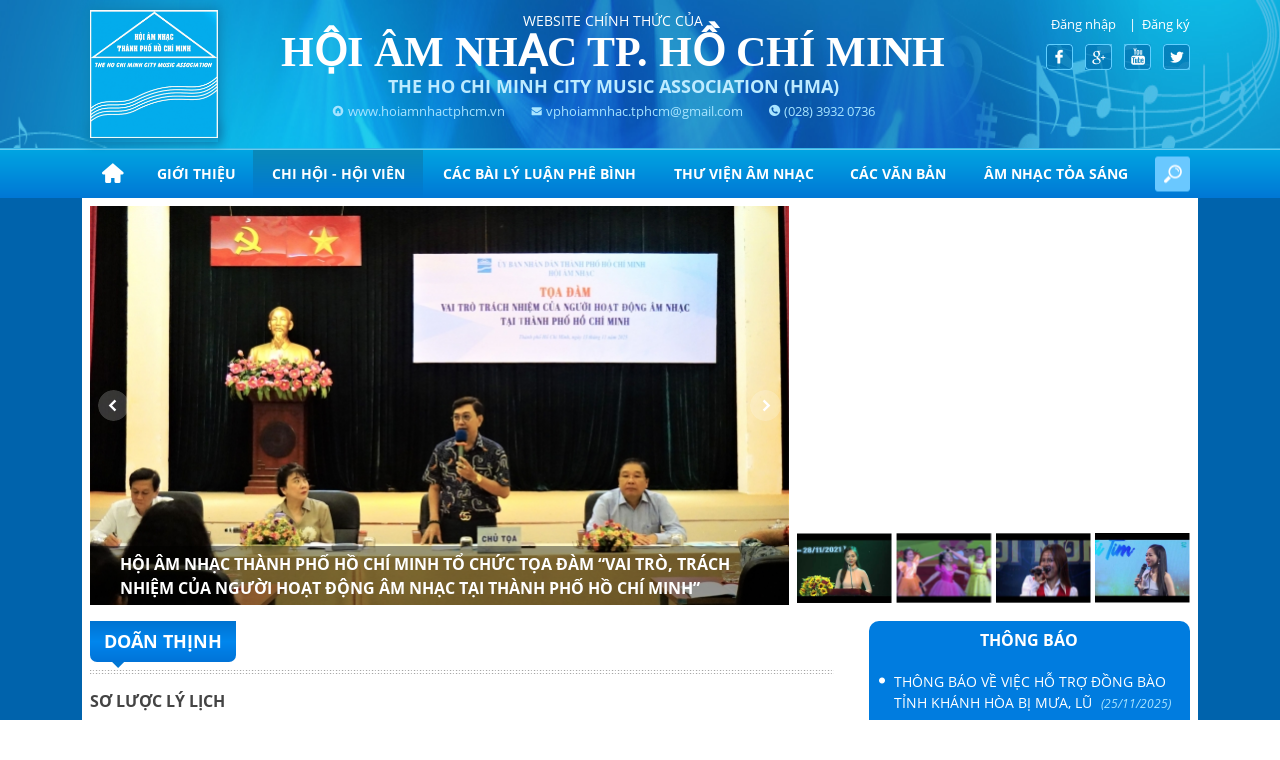

--- FILE ---
content_type: text/html; charset=UTF-8
request_url: https://hoiamnhactphcm.vn/doan-thinh.html
body_size: 10235
content:
<!DOCTYPE html PUBLIC "-//W3C//DTD XHTML 1.0 Transitional//EN" "http://www.w3.org/TR/xhtml1/DTD/xhtml1-transitional.dtd">
<html xmlns="http://www.w3.org/1999/xhtml">
    <head>
        <meta http-equiv="Content-Type" content="text/html; charset=utf-8" />
        <title>DOÃN THỊNH</title>
        <meta name="viewport" content="width=device-width, initial-scale=1" />
        <link rel="shortcut icon" href="https://hoiamnhactphcm.vn/favicon.ico" type="image/x-icon" />
        <link rel="icon" href="https://hoiamnhactphcm.vn/favicon.ico" type="image/x-icon" />
        <meta name="description" content='SƠ LƯỢC LÝ LỊCH
- Họ tên: DOÃN THỊNH                                    Giới tính:  Nam                        
- Sinh ngày,...' />
        <meta name="keywords" itemprop='keywords' content='DOÃN THỊNH' />
        <link rel="canonical" href="https://hoiamnhactphcm.vn/doan-thinh.html" />
        <meta property="og:type" content="website" />
        <meta property="og:title" name="title" content='DOÃN THỊNH' />
        <meta property="og:description" itemprop="description" name="description" content='SƠ LƯỢC LÝ LỊCH
- Họ tên: DOÃN THỊNH                                    Giới tính:  Nam                        
- Sinh ngày,...' />
        <meta property="og:url" itemprop="url" content="https://hoiamnhactphcm.vn/doan-thinh.html" />
        		
        
        <meta property="fb:app_id" content="914240888704743" />

        <link href="https://hoiamnhactphcm.vn/js/fancybox/jquery.fancybox.css" rel="stylesheet" />
        <link href="https://hoiamnhactphcm.vn/js/jalert/jAlert-v3.css" rel="stylesheet" />

        <!-- SmartMenus core CSS (required) -->
        <link href="https://hoiamnhactphcm.vn/js/smartmenus/css/sm-core-css.css" rel="stylesheet" type="text/css" />

        <!-- "sm-simple" menu theme (optional, you can use your own CSS, too) -->
        <link href="https://hoiamnhactphcm.vn/temp/blue/css/global/smartmenus/sm-simple/sm-simple.css" rel="stylesheet" type="text/css" />

        <link href="https://hoiamnhactphcm.vn/temp/blue/css/global/layout.css" rel="stylesheet"/>

        <link rel="stylesheet" href="https://hoiamnhactphcm.vn/temp/blue/css/page/page.css" type="text/css" />
        <script language="javascript" >
            var ROOT = "https://hoiamnhactphcm.vn/";
            var DIR_IMAGE = "https://hoiamnhactphcm.vn/temp/blue/images/";
            var deviceType = "computer";
            var lang = "vi";
            var lang_js = new Array();
            var lang_js_mod = new Array();lang_js['homepage']='Trang chủ';lang_js['slogan']='Trang web chính thức of Hội Âm Nhạc TP.Thành phố Hồ Chí Minh Hồ Chí Minh Hiệp hội âm nhạc (HMA)';lang_js['search_text']='Nhập từ khóa';lang_js['search_btn']='Tìm';lang_js['pages']='trang';lang_js['update_false']='Cập nhật thất bại';lang_js['update_success']='Cập nhật thành công';lang_js['select_title']='Select ---';lang_js['aleft_title']='Thông báo';lang_js['price_empty']='Liên hệ';lang_js['month_01']='Tháng 01';lang_js['month_02']='Tháng 02';lang_js['month_03']='Tháng 03';lang_js['month_04']='Tháng 04';lang_js['month_05']='Tháng 05';lang_js['month_06']='Tháng 06';lang_js['month_07']='Tháng 07';lang_js['month_08']='Tháng 08';lang_js['month_09']='Tháng 09';lang_js['month_10']='Tháng 10';lang_js['month_11']='Tháng 11';lang_js['month_12']='Tháng 12';lang_js['basket']='Giỏ hàng';lang_js['product_menu']='Danh mục sản phẩm';lang_js['news_focus']='Bài viết được đọc nhiều';lang_js['news_new']='Tin mới cập nhật';lang_js['footer_contact']='Hỗ trợ khách hàng';lang_js['product_focus']='Sản phẩm bán chạy';lang_js['footer_news']='Tin tức mới';lang_js['product_new']='Sản phẩm mới';lang_js['sonline']='Trực tuyến';lang_js['syesterday']='Hôm qua';lang_js['sday']='Hôm nay';lang_js['sweeklast']='tuần trước';lang_js['sweek']='tuần này';lang_js['smonthlast']='Tháng trước';lang_js['smonth']='Tháng nay';lang_js['syearlast']='năn trước';lang_js['syear']='năm nay';lang_js['stotal']='Tổng truy cập';lang_js['new_update']='Tin mới cập nhật';lang_js['copyright']='Copyright © 2016 Hội Âm Nhạc TP.HCM.Tất cả quyền được bảo lưu.';lang_js['homemusic']='âm nhạc';lang_js['list_music']='Hội âm nhạc';lang_js['name_songs']='Tên ca khúc';lang_js['author']='Nhạc sỹ';lang_js['singer']='Ca sỹ';lang_js['length1']='Độ dài';lang_js_mod['page'] = new Array();lang_js_mod['page']['mod_title']='Liên hệ';lang_js_mod['page']['menu_title']='Danh mục';lang_js_mod['page']['print']='In trang';lang_js_mod['page']['send_email']='Gởi bạn bè';lang_js_mod['page']['view_detail']='Chi tiết';lang_js_mod['page']['comments_title']='Bình luận';lang_js_mod['page']['comments']='Bình luận';lang_js_mod['page']['other_page']='Bài viết khác';lang_js_mod['page']['no_have_item']='Chưa có dữ liệu';
        </script>
        <!--[if lt IE 9]>
            <script src="https://oss.maxcdn.com/libs/html5shiv/3.7.0/html5shiv.js"></script>
            <script src="https://oss.maxcdn.com/libs/respond.js/1.3.0/respond.min.js"></script>
            <script src="https://oss.maxcdn.com/respond/1.4.2/respond.min.js"></script>
        <![endif]-->
    </head>

    <body>
        <div id="tth-wrapper">
            <header>
                <div class="wrapper">
                	<div class="header_wrap">
                    	<div class="logo header_wrap_cll"><a href="https://hoiamnhactphcm.vn/" target="_self"><img  src="https://hoiamnhactphcm.vn/uploads/banner/2016_06/hoiamnhac_logogif.gif"   alt="Hội Âm Nhạc TP.HCM" ></a></div>
                        <div class="header_infor header_wrap_cll">
                            <div class="banner_item" style=""><p>Website chính thức của</p>
<h2>Hội Âm Nhạc TP. Hồ Chí Minh</h2>
<h3>The Ho Chi Minh City Music Association (HMA)</h3></div>
                            <ul>
                                <li><a href="www.hoiamnhactphcm.vn">www.hoiamnhactphcm.vn</a></li>
                                <li><a>vphoiamnhac.tphcm@gmail.com</a></li>
                                <li><a>(028) 3932 0736</a></li>
                            </ul>
                        </div>
                        <div class="header-tool header_wrap_cll">
                            <a href="javascript:;" class="header-menu-btn"><span></span></a>
                            <div class="header_user">
    <ul class="list_none">
        
         
        <li><a href="javascript:void(0);"><i class="ficon-signin"></i><span class="text">Đăng nhập</span></a></li>
        <li><a href="javascript:void(0);"><i class="ficon-signup"></i><span class="text">Đăng ký</span></a></li>
        
    </ul>
    <div class="clear"></div>
</div>
                            <div class="clear"></div>
                            <div class="w3-right">
                                
                                <a href="https://www.facebook.com/groups/864734760290593/?fref=ts" target="_blank" class="solo-item"><img src="https://hoiamnhactphcm.vn/temp/blue/images//icon_face.jpg"/></a>
                                
                                
                                <a href="https://plus.google.com/" target="_blank" class="solo-item"><img src="https://hoiamnhactphcm.vn/temp/blue/images//icon_g.jpg"/></a>
                                
                                
                                <a href="http://www.youtube.com/" target="_blank" class="solo-item"><img src="https://hoiamnhactphcm.vn/temp/blue/images//icon_youtube.jpg"/></i></a>
                                
                                
                                <a href="https://twitter.com/" target="_blank" class="solo-item"><img src="https://hoiamnhactphcm.vn/temp/blue/images//icon_twitter.jpg"/></i></a>
                                
                            </div>
                        </div>
                    </div>
                </div>
                <div id="tth-main-menu">
                    <div class="menu-wrapper">
                        <ul class="list_none " >
    
    <li class="menu_li first"><a href="https://hoiamnhactphcm.vn/" target="_self"  class="menu_link css_bo ">A</a>
        
        
    </li>
    
    <li class="menu_li "><a href="https://hoiamnhactphcm.vn/gioi-thieu" target="_self"  class="menu_link css_bo ">Giới thiệu</a>
        
        
    </li>
    
    <li class="menu_li "><a href="chi-hoi-hoi-vien" target="_self"  class="menu_link css_bo current">Chi hội - hội viên</a>
        <ul class="list_none">
            <li class="first"><a href="https://hoiamnhactphcm.vn/chi-hoi-1/" target="" ><span>Chi hội 1</span></a></li>
            
            <li class=""><a href="https://hoiamnhactphcm.vn/chi-hoi-2/" target="" ><span>Chi hội 2</span></a></li>
            
            <li class=""><a href="https://hoiamnhactphcm.vn/chi-hoi-3/" target="" ><span>Chi hội 3</span></a></li>
            
            <li class=""><a href="https://hoiamnhactphcm.vn/chi-hoi-4/" target="" ><span>Chi hội 4</span></a></li>
            
            <li class=""><a href="https://hoiamnhactphcm.vn/chi-hoi-5/" target="" ><span>Chi hội 5</span></a></li>
            
            <li class=""><a href="https://hoiamnhactphcm.vn/chi-hoi-6/" target="" ><span>Chi hội 6</span></a></li>
            
            <li class=""><a href="https://hoiamnhactphcm.vn/chi-hoi-bieu-dien-thanh-nhac/" target="" ><span>Chi hội Biểu Diễn Thanh Nhạc</span></a></li>
            
            <li class=""><a href="https://hoiamnhactphcm.vn/ly-luan-phe-binh-dao-tao/" target="" class="current"><span>Lý luận - Phê bình - Đào tạo</span></a></li>
            
            <li class=""><a href="https://hoiamnhactphcm.vn/chi-hoi-bieu-dien-khi-nhac/" target="" ><span>Chi hội Biểu Diễn Khí Nhạc</span></a></li>
            
            <li class=""><a href="https://hoiamnhactphcm.vn/cac-nhac-si-da-mat/" target="" ><span>Các Nhạc sĩ đã mất</span></a></li>
            
            <li class="last"><a href="https://hoiamnhactphcm.vn/chi-hoi-bieu-dien-am-nhac-dan-toc/" target="" ><span>Chi Hội Biễu Diễn Âm Nhạc Dân Tộc</span></a></li>
            
        </ul>
        
    </li>
    
    <li class="menu_li "><a href="https://hoiamnhactphcm.vn/cac-bai-ly-luan-phe-binh-am-nhac" target="_self"  class="menu_link css_bo ">CÁC BÀI LÝ LUẬN PHÊ BÌNH</a>
        
        
    </li>
    
    <li class="menu_li "><a href="https://hoiamnhactphcm.vn/thu-vien-am-nhac" target="_self"  class="menu_link css_bo ">Thư viện âm nhạc</a>
        <ul class="list_none">
            <li class="first"><a href="https://hoiamnhactphcm.vn/album-nhac-bau-cu/" target="" ><span>Album Nhạc Bầu Cử</span></a></li>
            
            <li class=""><a href="https://hoiamnhactphcm.vn/album-nguoi-soi-thay-bong-minh/" target="" ><span>Album Người Soi Thấy Bóng Mình</span></a></li>
            
            <li class=""><a href="https://hoiamnhactphcm.vn/album-hat-tren-nhung-tuyen-duong/" target="" ><span>Album Hát Trên Những Tuyến Đường</span></a></li>
            
            <li class=""><a href="https://hoiamnhactphcm.vn/album-tu-hao-40-nam-tp-ho-chi-minh/" target="" ><span>Album Tự Hào 40 Năm TP. Hồ Chí Minh</span></a></li>
            
            <li class="last"><a href="https://hoiamnhactphcm.vn/10-tac-pham-dat-tang-thuong-am-nhac-nam-2016/" target="" ><span>10 TÁC PHẨM ĐẠT TẶNG THƯỞNG ÂM NHẠC NĂM 2016</span></a></li>
            
        </ul>
        
    </li>
    
    <li class="menu_li "><a href="https://hoiamnhactphcm.vn/cac-van-ban" target="_self"  class="menu_link css_bo ">CÁC VĂN BẢN</a>
        
        
    </li>
    
    <li class="menu_li last"><a href="#" target="_self"  class="menu_link css_bo ">ÂM NHẠC TỎA SÁNG</a>
        <ul class="list_none">
            <li class="first last"><a href="https://hoiamnhactphcm.vn/bang-xep-hang-thang-9-1" target="_self" ><span>Bảng Xếp Hạng Tháng 9</span></a></li>
            
        </ul>
        
    </li>
    
</ul>
                        <div class="box_search">
    <form action="https://hoiamnhactphcm.vn/tim-kiem/" method="post">
        <input name="keyword" class="text_search" type="text" value="" placeholder="Nhập từ khóa">
        <input name="search" value="1" type="hidden" />
        <button class="btn_search" type="submit" value="Tìm"></button>
        <div class="clear"></div>
    </form>
</div>
                    </div>
            	</div>
            </header>
            
            <div class="banner_main_video">
            	<div class="wrapper">
                	<div class="banner_main_video_wrap">
                        <div class="banner_main"><style>
	.jssorb01 {
		position: absolute;
	}
	.jssorb01 div, .jssorb01 div:hover, .jssorb01 .av {
		position: absolute;
		width: 12px;
		height: 12px;
		filter: alpha(opacity=70);
		opacity: .7;
		overflow: hidden;
		cursor: pointer;
		border: #000 1px solid;
	}
	.jssorb01 div { background-color: gray; }
	.jssorb01 div:hover, .jssorb01 .av:hover { background-color: #d3d3d3; }
	.jssorb01 .av { background-color: #fff; }
	.jssorb01 .dn, .jssorb01 .dn:hover { background-color: #555555; }
	
	.jssora05l, .jssora05r {
		display: block;
		position: absolute;
		width: 31px;
		height: 31px;
		cursor: pointer;
		overflow: hidden;
		border-radius: 50%;
		background: url(https://hoiamnhactphcm.vn/temp/blue/images/slider_next.png) no-repeat;
	}
	.jssora05l{
		background: url(https://hoiamnhactphcm.vn/temp/blue/images/slider_prev.png) no-repeat;
	}
	.jssora05r {}
	.jssora05l:hover {background: #0063ac url(https://hoiamnhactphcm.vn/temp/blue/images/slider_prev.png) no-repeat;}
	.jssora05r:hover {background: #0063ac url(https://hoiamnhactphcm.vn/temp/blue/images/slider_next.png) no-repeat;}
	.jssora05l.jssora05ldn {}
	.jssora05r.jssora05rdn {}

	/* jssor slider thumbnail navigator skin 09 css */
	
	.jssort09-600-45 .p {
		position: absolute;
		top: 0;
		left: 0;
		width: 699px;
		height: 59px;
	}
	
	.jssort09-600-45 .t{
		font-weight: bold;
		position: absolute;
		width: 100%;
		top: 50%;
    	transform: translateY(-50%);
		left: 0;
		color: #fff;
		font-size: 16px;
		padding-left: 30px;
		padding-right: 30px;
		text-transform: uppercase;
	}
</style>

    <div id="jssor_1" style="position: relative; margin: 0 auto; top: 0px; left: 0px; width: 699px; height: 399px; overflow: hidden; visibility: hidden;">
        <!-- Loading Screen -->
        <div data-u="loading" style="position: absolute; top: 0px; left: 0px;">
            <div style="filter: alpha(opacity=70); opacity: 0.7; position: absolute; display: block; top: 0px; left: 0px; width: 100%; height: 100%;"></div>
            <div style="position:absolute;display:block;background:url('img/loading.gif') no-repeat center center;top:0px;left:0px;width:100%;height:100%;"></div>
        </div>
        <div data-u="slides" style="cursor: default; position: relative; top: 0px; left: 0px; width: 699px; height: 399px; overflow: hidden;">
            
            <div data-p="112.50" style="display: none;">
                <a href="https://hoiamnhactphcm.vn/hoi-am-nhac-thanh-pho-ho-chi-minh-to-chuc-toa-dam-vai-tro-trach-nhiem-cua-nguoi-hoat-dong-am-nhac-tai-thanh-pho-ho-chi-minh/" title="HỘI ÂM NHẠC THÀNH PHỐ HỒ CHÍ MINH TỔ CHỨC TỌA ĐÀM “VAI TRÒ, TRÁCH NHIỆM CỦA NGƯỜI HOẠT ĐỘNG ÂM NHẠC TẠI THÀNH PHỐ HỒ CHÍ MINH”"><img data-u="image" alt="HỘI ÂM NHẠC THÀNH PHỐ HỒ CHÍ MINH TỔ CHỨC TỌA ĐÀM “VAI TRÒ, TRÁCH NHIỆM CỦA NGƯỜI HOẠT ĐỘNG ÂM NHẠC TẠI THÀNH PHỐ HỒ CHÍ MINH”" src="https://hoiamnhactphcm.vn/thumbs_size/news/2025_11/DSC05499_JPG/700x400_crop_DSC05499.JPG" /></a>
                <div data-u="thumb"><a href="https://hoiamnhactphcm.vn/hoi-am-nhac-thanh-pho-ho-chi-minh-to-chuc-toa-dam-vai-tro-trach-nhiem-cua-nguoi-hoat-dong-am-nhac-tai-thanh-pho-ho-chi-minh/" title="HỘI ÂM NHẠC THÀNH PHỐ HỒ CHÍ MINH TỔ CHỨC TỌA ĐÀM “VAI TRÒ, TRÁCH NHIỆM CỦA NGƯỜI HOẠT ĐỘNG ÂM NHẠC TẠI THÀNH PHỐ HỒ CHÍ MINH”">HỘI ÂM NHẠC THÀNH PHỐ HỒ CHÍ MINH TỔ CHỨC TỌA ĐÀM “VAI TRÒ, TRÁCH NHIỆM CỦA NGƯỜI HOẠT ĐỘNG ÂM NHẠC TẠI THÀNH PHỐ HỒ CHÍ MINH”</a></div>
            </div>
            
            <div data-p="112.50" style="display: none;">
                <a href="https://hoiamnhactphcm.vn/hoi-am-nhac-thanh-pho-ho-chi-minh-to-chuc-chuyen-di-ve-nguon-le-ket-nap-hoi-vien-moi-va-phat-dong-sang-tac-tai-tinh-dong-thap/" title="HỘI ÂM NHẠC THÀNH PHỐ HỒ CHÍ MINH TỔ CHỨC CHUYẾN ĐI VỀ NGUỒN, LỄ KẾT NẠP HỘI VIÊN MỚI VÀ PHÁT ĐỘNG SÁNG TÁC TẠI TỈNH ĐỒNG THÁP"><img data-u="image" alt="HỘI ÂM NHẠC THÀNH PHỐ HỒ CHÍ MINH TỔ CHỨC CHUYẾN ĐI VỀ NGUỒN, LỄ KẾT NẠP HỘI VIÊN MỚI VÀ PHÁT ĐỘNG SÁNG TÁC TẠI TỈNH ĐỒNG THÁP" src="https://hoiamnhactphcm.vn/thumbs_size/news/2025_09/DSC05393_JPG/700x400_crop_DSC05393.JPG" /></a>
                <div data-u="thumb"><a href="https://hoiamnhactphcm.vn/hoi-am-nhac-thanh-pho-ho-chi-minh-to-chuc-chuyen-di-ve-nguon-le-ket-nap-hoi-vien-moi-va-phat-dong-sang-tac-tai-tinh-dong-thap/" title="HỘI ÂM NHẠC THÀNH PHỐ HỒ CHÍ MINH TỔ CHỨC CHUYẾN ĐI VỀ NGUỒN, LỄ KẾT NẠP HỘI VIÊN MỚI VÀ PHÁT ĐỘNG SÁNG TÁC TẠI TỈNH ĐỒNG THÁP">HỘI ÂM NHẠC THÀNH PHỐ HỒ CHÍ MINH TỔ CHỨC CHUYẾN ĐI VỀ NGUỒN, LỄ KẾT NẠP HỘI VIÊN MỚI VÀ PHÁT ĐỘNG SÁNG TÁC TẠI TỈNH ĐỒNG THÁP</a></div>
            </div>
            
            <div data-p="112.50" style="display: none;">
                <a href="https://hoiamnhactphcm.vn/hoi-am-nhac-tp-ho-chi-minh-cong-bo-tuyen-tap-ca-khuc-thanh-pho-ho-chi-minh-thanh-pho-toi-yeu/" title="HỘI ÂM NHẠC TP. HỒ CHÍ MINH CÔNG BỐ TUYỂN TẬP CA KHÚC &quot;THÀNH PHỐ HỒ CHÍ MINH - THÀNH PHỐ TÔI YÊU&quot;"><img data-u="image" alt="HỘI ÂM NHẠC TP. HỒ CHÍ MINH CÔNG BỐ TUYỂN TẬP CA KHÚC &quot;THÀNH PHỐ HỒ CHÍ MINH - THÀNH PHỐ TÔI YÊU&quot;" src="https://hoiamnhactphcm.vn/thumbs_size/news/2025_02/DSC04983_JPG/700x400_crop_DSC04983.JPG" /></a>
                <div data-u="thumb"><a href="https://hoiamnhactphcm.vn/hoi-am-nhac-tp-ho-chi-minh-cong-bo-tuyen-tap-ca-khuc-thanh-pho-ho-chi-minh-thanh-pho-toi-yeu/" title="HỘI ÂM NHẠC TP. HỒ CHÍ MINH CÔNG BỐ TUYỂN TẬP CA KHÚC &quot;THÀNH PHỐ HỒ CHÍ MINH - THÀNH PHỐ TÔI YÊU&quot;">HỘI ÂM NHẠC TP. HỒ CHÍ MINH CÔNG BỐ TUYỂN TẬP CA KHÚC &quot;THÀNH PHỐ HỒ CHÍ MINH - THÀNH PHỐ TÔI YÊU&quot;</a></div>
            </div>
            
            <div data-p="112.50" style="display: none;">
                <a href="https://hoiamnhactphcm.vn/hoi-am-nhac-tp-ho-chi-minh-to-chuc-tham-va-tang-qua-cac-nhac-si-lao-thanh/" title="HỘI ÂM NHẠC TP. HỒ CHÍ MINH TỔ CHỨC THĂM VÀ TẶNG QUÀ CÁC NHẠC SĨ LÃO THÀNH"><img data-u="image" alt="HỘI ÂM NHẠC TP. HỒ CHÍ MINH TỔ CHỨC THĂM VÀ TẶNG QUÀ CÁC NHẠC SĨ LÃO THÀNH" src="https://hoiamnhactphcm.vn/thumbs_size/news/2025_01/DSC04950_JPG/700x400_crop_DSC04950.JPG" /></a>
                <div data-u="thumb"><a href="https://hoiamnhactphcm.vn/hoi-am-nhac-tp-ho-chi-minh-to-chuc-tham-va-tang-qua-cac-nhac-si-lao-thanh/" title="HỘI ÂM NHẠC TP. HỒ CHÍ MINH TỔ CHỨC THĂM VÀ TẶNG QUÀ CÁC NHẠC SĨ LÃO THÀNH">HỘI ÂM NHẠC TP. HỒ CHÍ MINH TỔ CHỨC THĂM VÀ TẶNG QUÀ CÁC NHẠC SĨ LÃO THÀNH</a></div>
            </div>
            
            <div data-p="112.50" style="display: none;">
                <a href="https://hoiamnhactphcm.vn/hoi-am-nhac-tp-hcm-to-chuc-le-tong-ket-trao-giai-thuong-am-nhac-tang-qua-tet-cho-hoi-vien-lao-thanh-nam-2024/" title="HỘI ÂM NHẠC TP. HCM TỔ CHỨC LỄ TỔNG KẾT, TRAO GIẢI THƯỞNG ÂM NHẠC, TẶNG QUÀ TẾT CHO HỘI VIÊN LÃO THÀNH NĂM 2024"><img data-u="image" alt="HỘI ÂM NHẠC TP. HCM TỔ CHỨC LỄ TỔNG KẾT, TRAO GIẢI THƯỞNG ÂM NHẠC, TẶNG QUÀ TẾT CHO HỘI VIÊN LÃO THÀNH NĂM 2024" src="https://hoiamnhactphcm.vn/thumbs_size/news/2024_12/DSC04613_JPG/700x400_crop_DSC04613.JPG" /></a>
                <div data-u="thumb"><a href="https://hoiamnhactphcm.vn/hoi-am-nhac-tp-hcm-to-chuc-le-tong-ket-trao-giai-thuong-am-nhac-tang-qua-tet-cho-hoi-vien-lao-thanh-nam-2024/" title="HỘI ÂM NHẠC TP. HCM TỔ CHỨC LỄ TỔNG KẾT, TRAO GIẢI THƯỞNG ÂM NHẠC, TẶNG QUÀ TẾT CHO HỘI VIÊN LÃO THÀNH NĂM 2024">HỘI ÂM NHẠC TP. HCM TỔ CHỨC LỄ TỔNG KẾT, TRAO GIẢI THƯỞNG ÂM NHẠC, TẶNG QUÀ TẾT CHO HỘI VIÊN LÃO THÀNH NĂM 2024</a></div>
            </div>
            
            <div data-p="112.50" style="display: none;">
                <a href="https://hoiamnhactphcm.vn/hoi-am-nhac-thanh-pho-ho-chi-minh-hop-ban-chap-hanh-lan-thu-12-khoa-viii-nhiem-ky-2020-2025/" title="HỘI ÂM NHẠC THÀNH PHỐ HỒ CHÍ MINH HỌP BAN CHẤP HÀNH LẦN THỨ 12 – KHÓA VIII, NHIỆM KỲ 2020 – 2025"><img data-u="image" alt="HỘI ÂM NHẠC THÀNH PHỐ HỒ CHÍ MINH HỌP BAN CHẤP HÀNH LẦN THỨ 12 – KHÓA VIII, NHIỆM KỲ 2020 – 2025" src="https://hoiamnhactphcm.vn/thumbs_size/news/2024_10/DSC04370_JPG/700x400_crop_DSC04370.JPG" /></a>
                <div data-u="thumb"><a href="https://hoiamnhactphcm.vn/hoi-am-nhac-thanh-pho-ho-chi-minh-hop-ban-chap-hanh-lan-thu-12-khoa-viii-nhiem-ky-2020-2025/" title="HỘI ÂM NHẠC THÀNH PHỐ HỒ CHÍ MINH HỌP BAN CHẤP HÀNH LẦN THỨ 12 – KHÓA VIII, NHIỆM KỲ 2020 – 2025">HỘI ÂM NHẠC THÀNH PHỐ HỒ CHÍ MINH HỌP BAN CHẤP HÀNH LẦN THỨ 12 – KHÓA VIII, NHIỆM KỲ 2020 – 2025</a></div>
            </div>
            
            <div data-p="112.50" style="display: none;">
                <a href="https://hoiamnhactphcm.vn/hoi-am-nhac-tphcm-khai-mac-chuoi-hoat-dong-ngay-hoi-am-nhac-tp-ho-chi-minh-lan-thu-i-chao-mung-ngay-am-nhac-viet-nam-039-1/" title="HỘI ÂM NHẠC TP.HCM KHAI MẠC CHUỖI HOẠT ĐỘNG “NGÀY HỘI ÂM NHẠC TP. HỒ CHÍ MINH LẦN THỨ I” CHÀO MỪNG NGÀY ÂM NHẠC VIỆT NAM (03/9)"><img data-u="image" alt="HỘI ÂM NHẠC TP.HCM KHAI MẠC CHUỖI HOẠT ĐỘNG “NGÀY HỘI ÂM NHẠC TP. HỒ CHÍ MINH LẦN THỨ I” CHÀO MỪNG NGÀY ÂM NHẠC VIỆT NAM (03/9)" src="https://hoiamnhactphcm.vn/thumbs_size/news/2024_08/DSC03874_JPG/700x400_crop_DSC03874.JPG" /></a>
                <div data-u="thumb"><a href="https://hoiamnhactphcm.vn/hoi-am-nhac-tphcm-khai-mac-chuoi-hoat-dong-ngay-hoi-am-nhac-tp-ho-chi-minh-lan-thu-i-chao-mung-ngay-am-nhac-viet-nam-039-1/" title="HỘI ÂM NHẠC TP.HCM KHAI MẠC CHUỖI HOẠT ĐỘNG “NGÀY HỘI ÂM NHẠC TP. HỒ CHÍ MINH LẦN THỨ I” CHÀO MỪNG NGÀY ÂM NHẠC VIỆT NAM (03/9)">HỘI ÂM NHẠC TP.HCM KHAI MẠC CHUỖI HOẠT ĐỘNG “NGÀY HỘI ÂM NHẠC TP. HỒ CHÍ MINH LẦN THỨ I” CHÀO MỪNG NGÀY ÂM NHẠC VIỆT NAM (03/9)</a></div>
            </div>
            
            <div data-p="112.50" style="display: none;">
                <a href="https://hoiamnhactphcm.vn/dong-chi-tong-bi-thu-nguyen-phu-trong-nguoi-cong-san-yeu-nuoc/" title="ĐỒNG CHÍ TỔNG BÍ THƯ NGUYỄN PHÚ TRỌNG - NGƯỜI CỘNG SẢN YÊU NƯỚC"><img data-u="image" alt="ĐỒNG CHÍ TỔNG BÍ THƯ NGUYỄN PHÚ TRỌNG - NGƯỜI CỘNG SẢN YÊU NƯỚC" src="https://hoiamnhactphcm.vn/thumbs_size/news/2024_07/z5656730342013_32e0e549df9fe1e64ae24eaa3ac56abe_jpg/700x400_crop_z5656730342013_32e0e549df9fe1e64ae24eaa3ac56abe.jpg" /></a>
                <div data-u="thumb"><a href="https://hoiamnhactphcm.vn/dong-chi-tong-bi-thu-nguyen-phu-trong-nguoi-cong-san-yeu-nuoc/" title="ĐỒNG CHÍ TỔNG BÍ THƯ NGUYỄN PHÚ TRỌNG - NGƯỜI CỘNG SẢN YÊU NƯỚC">ĐỒNG CHÍ TỔNG BÍ THƯ NGUYỄN PHÚ TRỌNG - NGƯỜI CỘNG SẢN YÊU NƯỚC</a></div>
            </div>
            
            <div data-p="112.50" style="display: none;">
                <a href="https://hoiamnhactphcm.vn/hoi-am-nhac-tp-ho-chi-minh-to-chuc-chuyen-ve-nguon-cho-cac-hoi-vien-tre-tai-trung-uong-cuc-mien-nam-chien-khu-d/" title="Hội Âm nhạc TP. Hồ Chí Minh tổ chức chuyến Về nguồn cho các Hội viên trẻ tại Trung ương Cục Miền Nam – Chiến khu Đ"><img data-u="image" alt="Hội Âm nhạc TP. Hồ Chí Minh tổ chức chuyến Về nguồn cho các Hội viên trẻ tại Trung ương Cục Miền Nam – Chiến khu Đ" src="https://hoiamnhactphcm.vn/thumbs_size/news/2024_05/DSC03471_JPG/700x400_crop_DSC03471.JPG" /></a>
                <div data-u="thumb"><a href="https://hoiamnhactphcm.vn/hoi-am-nhac-tp-ho-chi-minh-to-chuc-chuyen-ve-nguon-cho-cac-hoi-vien-tre-tai-trung-uong-cuc-mien-nam-chien-khu-d/" title="Hội Âm nhạc TP. Hồ Chí Minh tổ chức chuyến Về nguồn cho các Hội viên trẻ tại Trung ương Cục Miền Nam – Chiến khu Đ">Hội Âm nhạc TP. Hồ Chí Minh tổ chức chuyến Về nguồn cho các Hội viên trẻ tại Trung ương Cục Miền Nam – Chiến khu Đ</a></div>
            </div>
            
            <div data-p="112.50" style="display: none;">
                <a href="https://hoiamnhactphcm.vn/hoi-am-nhac-thanh-pho-ho-chi-minh-giao-luu-am-nhac-toa-sang-voi-van-nghe-si-tinh-an-giang-1/" title="HỘI ÂM NHẠC THÀNH PHỐ HỒ CHÍ MINH GIAO LƯU ÂM NHẠC TOẢ SÁNG VỚI VĂN NGHỆ SĨ TỈNH AN GIANG"><img data-u="image" alt="HỘI ÂM NHẠC THÀNH PHỐ HỒ CHÍ MINH GIAO LƯU ÂM NHẠC TOẢ SÁNG VỚI VĂN NGHỆ SĨ TỈNH AN GIANG" src="https://hoiamnhactphcm.vn/thumbs_size/news/2024_04/DSC03296_JPG/700x400_crop_DSC03296.JPG" /></a>
                <div data-u="thumb"><a href="https://hoiamnhactphcm.vn/hoi-am-nhac-thanh-pho-ho-chi-minh-giao-luu-am-nhac-toa-sang-voi-van-nghe-si-tinh-an-giang-1/" title="HỘI ÂM NHẠC THÀNH PHỐ HỒ CHÍ MINH GIAO LƯU ÂM NHẠC TOẢ SÁNG VỚI VĂN NGHỆ SĨ TỈNH AN GIANG">HỘI ÂM NHẠC THÀNH PHỐ HỒ CHÍ MINH GIAO LƯU ÂM NHẠC TOẢ SÁNG VỚI VĂN NGHỆ SĨ TỈNH AN GIANG</a></div>
            </div>
            
        </div>
        <!-- Thumbnail Navigator -->
        <div data-u="thumbnavigator" class="jssort09-600-45" style="position:absolute;bottom:0px;left:0px;width:699px;height:59px;">
            <div style="position: absolute; top: 0; left: 0; width: 100%; height:100%; background-color: #000; filter:alpha(opacity=40.0); opacity:0.4;"></div>
            <!-- Thumbnail Item Skin Begin -->
            <div data-u="slides" style="cursor: default;">
                <div data-u="prototype" class="p">
                    <div data-u="thumbnailtemplate" class="t"></div>
                </div>
            </div>
            <!-- Thumbnail Item Skin End -->
        </div>
        <!-- Arrow Navigator -->
        <span data-u="arrowleft" class="jssora05l" style="top:0px;left:8px;width:31px;height:31px;" data-autocenter="2"></span>
        <span data-u="arrowright" class="jssora05r" style="top:0px;right:8px;width:31px;height:31px;" data-autocenter="2"></span>
    </div></div>
                        <div class="video_home"><style>
        
        /* jssor slider bullet navigator skin 03 css */
        /*
        .jssorb03 div           (normal)
        .jssorb03 div:hover     (normal mouseover)
        .jssorb03 .av           (active)
        .jssorb03 .av:hover     (active mouseover)
        .jssorb03 .dn           (mousedown)
        */
        .jssorb03 {
            position: absolute;
        }
        .jssorb03 div, .jssorb03 div:hover, .jssorb03 .av {
            position: absolute;
            /* size of bullet elment */
            width: 21px;
            height: 21px;
            text-align: center;
            line-height: 21px;
            color: white;
            font-size: 12px;
            background: url('img/b03.png') no-repeat;
            overflow: hidden;
            cursor: pointer;
        }
        .jssorb03 div { background-position: -5px -4px; }
        .jssorb03 div:hover, .jssorb03 .av:hover { background-position: -35px -4px; }
        .jssorb03 .av { background-position: -65px -4px; }
        .jssorb03 .dn, .jssorb03 .dn:hover { background-position: -95px -4px; }

        /* jssor slider thumbnail navigator skin 16 css */
        /*
        .jssort16 .p            (normal)
        .jssort16 .p:hover      (normal mouseover)
        .jssort16 .pav          (active)
        .jssort16 .pav:hover    (active mouseover)
        .jssort16 .pdn          (mousedown)
        */
        .jssort16 .p {
            position: absolute;
            top: 0;
            left: 0;
            width: 100px;
    		height: 70px;
        }
        
        .jssort16 .t {
            position: absolute;
            top: 0;
            left: 0;
            width: 100px;
    		height: 70px;
            border: none;
			text-align: center;
        }
        
        .jssort16 .p img {
            position: absolute;
            top: 0;
            left: 0;
            width: 100px;
    		height: 70px;
			padding-left: 2.5px;
			padding-right: 2.5px;
        }
        
        .jssort16 .pav img, .jssort16 .pav:hover img, .jssort16 .p:hover img {
            filter: alpha(opacity=100);
            opacity: 1;
            transition: none;
            -moz-transition: none;
            -webkit-transition: none;
            -o-transition: none;
        }
        
        .jssort16 .pav:hover img, .jssort16 .p:hover img {
            filter: alpha(opacity=70);
            opacity: .7;
        }
        
        .jssort16 .title, .jssort16 .title_back {
            position: absolute;
            bottom: 0px;
            left: 0px;
            width: 100px;
    		height: 70px;
            line-height: 30px;
            text-align: center;
            color: #000;
            font-size: 20px;
        }
        
        .jssort16 .title_back {
            background-color: #fff;
            filter: alpha(opacity=50);
            opacity: .5;
        }
        
        .jssort16 .pav .title_back {
            background-color: #000;
            filter: alpha(opacity=50);
            opacity: .5;
        }
        
        .jssort16 .pav .title {
            color: #fff;
        }
        
        .jssort16 .p.pav:hover .title_back, .jssort16 .p:hover .title_back {
            filter: alpha(opacity=40);
            opacity: .4;
        }
        
        .jssort16 .p.pdn img {
            filter: alpha(opacity=100);
            opacity: 1;
        }
        
    </style>

<div id="jssor_2" style="position: relative; margin: 0 auto; top: 0px; left: 0px; width: 395px; height: 399px; overflow: hidden; visibility: hidden;">
    <!-- Loading Screen -->
    <div data-u="loading" style="position: absolute; top: 0px; left: 0px;">
        <div style="filter: alpha(opacity=70); opacity: 0.7; position: absolute; display: block; top: 0px; left: 0px; width: 100%; height: 100%;"></div>
        <div style="position:absolute;display:block;background:url('img/loading.gif') no-repeat center center;top:0px;left:0px;width:100%;height:100%;"></div>
    </div>
    <div data-u="slides" style="cursor: default; position: relative; top: 0px; left: 0px; width: 395px; height: 320px; overflow: hidden;">
        
            
            <div data-p="112.50">
                <iframe width="100%" height="291" src="https://www.youtube.com/embed/a2KtdSJqVxw" loading="lazy" class="lazyload"></iframe>
                <div data-u="thumb">
                    <img src="https://hoiamnhactphcm.vn/thumbs_size/video/2021_11/0_1638031762_jpg/400pxx280px_crop_0_1638031762.jpg" />
                </div>
            </div>
            
            <div data-p="112.50">
                <iframe width="100%" height="291" src="https://www.youtube.com/embed/lfNb9ZdXin0" loading="lazy" class="lazyload"></iframe>
                <div data-u="thumb">
                    <img src="https://hoiamnhactphcm.vn/thumbs_size/video/2021_08/0_1628066800_jpg/400pxx280px_crop_0_1628066800.jpg" />
                </div>
            </div>
            
        
            
            <div data-p="112.50">
                <iframe width="100%" height="291" src="https://www.youtube.com/embed/9rfu6jG6JA8" loading="lazy" class="lazyload"></iframe>
                <div data-u="thumb">
                    <img src="https://hoiamnhactphcm.vn/thumbs_size/video/2021_08/0_1628066708_jpg/400pxx280px_crop_0_1628066708.jpg" />
                </div>
            </div>
            
            <div data-p="112.50">
                <iframe width="100%" height="291" src="https://www.youtube.com/embed/icBlpdrPpcg" loading="lazy" class="lazyload"></iframe>
                <div data-u="thumb">
                    <img src="https://hoiamnhactphcm.vn/thumbs_size/video/2021_08/0_1628066641_jpg/400pxx280px_crop_0_1628066641.jpg" />
                </div>
            </div>
            
        
            
            <div data-p="112.50">
                <iframe width="100%" height="291" src="https://www.youtube.com/embed/yIblMR-GCks" loading="lazy" class="lazyload"></iframe>
                <div data-u="thumb">
                    <img src="https://hoiamnhactphcm.vn/thumbs_size/video/2021_08/0_1628066524_jpg/400pxx280px_crop_0_1628066524.jpg" />
                </div>
            </div>
            
            <div data-p="112.50">
                <iframe width="100%" height="291" src="https://www.youtube.com/embed/vWlB7p2tPH0" loading="lazy" class="lazyload"></iframe>
                <div data-u="thumb">
                    <img src="https://hoiamnhactphcm.vn/thumbs_size/video/2021_08/0_1628066418_jpg/400pxx280px_crop_0_1628066418.jpg" />
                </div>
            </div>
            
        
            
            <div data-p="112.50">
                <iframe width="100%" height="291" src="https://www.youtube.com/embed/6YCtQAXu_wI" loading="lazy" class="lazyload"></iframe>
                <div data-u="thumb">
                    <img src="https://hoiamnhactphcm.vn/thumbs_size/video/2021_08/0_1628066305_jpg/400pxx280px_crop_0_1628066305.jpg" />
                </div>
            </div>
            
            <div data-p="112.50">
                <iframe width="100%" height="291" src="https://www.youtube.com/embed/aAkHwqnVnGs" loading="lazy" class="lazyload"></iframe>
                <div data-u="thumb">
                    <img src="https://hoiamnhactphcm.vn/thumbs_size/video/2016_09/0_1473726269_jpg/400pxx280px_crop_0_1473726269.jpg" />
                </div>
            </div>
            
        
            
            <div data-p="112.50">
                <iframe width="100%" height="291" src="https://www.youtube.com/embed/2fMTgL6odG0" loading="lazy" class="lazyload"></iframe>
                <div data-u="thumb">
                    <img src="https://hoiamnhactphcm.vn/thumbs_size/video/2016_09/0_1473726115_jpg/400pxx280px_crop_0_1473726115.jpg" />
                </div>
            </div>
            
            <div data-p="112.50">
                <iframe width="100%" height="291" src="https://www.youtube.com/embed/HKXS2i99rQE" loading="lazy" class="lazyload"></iframe>
                <div data-u="thumb">
                    <img src="https://hoiamnhactphcm.vn/thumbs_size/video/2016_09/0_1473726091_jpg/400pxx280px_crop_0_1473726091.jpg" />
                </div>
            </div>
            
        
    
    </div>
    <!-- Thumbnail Navigator -->
    <div data-u="thumbnavigator" class="jssort16" style="position:absolute;left:0px;bottom:0px;width:395px;height: 70px;" data-autocenter="1">
        <!-- Thumbnail Item Skin Begin -->
        <div data-u="slides" style="cursor: default;">
            <div data-u="prototype" class="p">
                <div data-u="thumbnailtemplate" class="t"></div>
            </div>
        </div>
        <!-- Thumbnail Item Skin End -->
    </div>
    <!-- Bullet Navigator -->
    
</div></div>
                        <div class="clear"></div>
                    </div>
            	</div>
            </div>
            
            <div class="wrapper">            
                <div id="container">
                    <div id="tth-content"><div class="box_mid">
    <div class="box_mid-title">
        <h1 class="mid_title_l">DOÃN THỊNH</h1>
        <div class="mid_title_r"></div>
        <div class="clear"></div>
    </div>
    <div class="box_mid-content"><div id="item_detail">
	 
  
  <div class="content"><p><span style="font-size: 16px;"><strong>SƠ LƯỢC LÝ LỊCH</strong></span></p>
<p><span style="font-size: 16px;">- Họ tên: <strong>DOÃN THỊNH</strong>                                    Giới tính:  Nam                        </span></p>
<p><span style="font-size: 16px;">- Sinh ngày, tháng, năm: 1941                                                 </span></p>
<p><span style="font-size: 16px;">- Quê quán:</span></p>
<p><span style="font-size: 16px;">- Đơn vị công tác (nếu đã hưu, xin ghi: Hưu):  </span></p>
<p><span style="font-size: 16px;">- Chức vụ (Đảng, chính quyền, đoàn thể, nếu đã hưu, xin ghi: Hưu):</span></p>
<p><span style="font-size: 16px;">- Trình độ chuyên môn, nghiệp vụ:</span></p>
<p><span style="font-size: 16px;">- Học hàm, học vị, danh hiệu (NSND,NSUT, NGND,NGUT, Giải thưởng NN, Giải thưởng HCM…):</span></p>
<p><span style="font-size: 16px;">- Ngày kết nạp vào Hội:</span></p>
<p><span style="font-size: 16px;">- Thuộc Chi hội: Lý luận</span></p></div>
  <div class="clear"></div>
  
</div></div>
</div></div>
                    <div id="tth-column">
                    	<div class="box box_page_focus">
    
    <div class="box-title"><a href="https://hoiamnhactphcm.vn/thong-bao-1/" class="box-title-wrap">Thông báo</a></div>
    <div class="box-content">
    	<ul class="list_none">
            
                
                <li>
                	<a href="https://hoiamnhactphcm.vn/thong-bao-ve-viec-ho-tro-dong-bao-tinh-khanh-hoa-bi-mua-lu.html" title="THÔNG BÁO VỀ VIỆC HỖ TRỢ ĐỒNG BÀO TỈNH KHÁNH HÒA BỊ MƯA, LŨ">
                        <h3>
                            <span class="lang">THÔNG BÁO VỀ VIỆC HỖ TRỢ ĐỒNG BÀO TỈNH KHÁNH HÒA BỊ MƯA, LŨ</span>
                            <span class="date">(25/11/2025)</span>
                        </h3>
                    </a>
                </li>
                
                <li>
                	<a href="https://hoiamnhactphcm.vn/thong-bao-vv-dinh-huong-chan-chinh-hoat-dong-am-nhac-co-bieu-hien-lech-chuan-van-hoa-va-chan-chinh-phat-ngon-trong-hoat-dong-van-hoc-nghe-thuat-tre.html" title="THÔNG BÁO V/v định hướng, chấn chỉnh hoạt động âm nhạc có biểu hiện lệch chuẩn văn hóa và chấn chỉnh phát ngôn trong hoạt động văn học, nghệ thuật">
                        <h3>
                            <span class="lang">THÔNG BÁO V/v định hướng, chấn chỉnh hoạt động âm nhạc có biểu hiện lệch chuẩn văn hóa và chấn chỉnh phát ngôn trong hoạt động văn học, nghệ thuật</span>
                            <span class="date">(27/10/2025)</span>
                        </h3>
                    </a>
                </li>
                
            
                
                <li>
                	<a href="https://hoiamnhactphcm.vn/thong-bao-chieu-sinh-lop-boi-duong-kien-thuc-am-nhac-nam-2025.html" title="THÔNG BÁO CHIÊU SINH LỚP BỒI DƯỠNG KIẾN THỨC ÂM NHẠC NĂM 2025">
                        <h3>
                            <span class="lang">THÔNG BÁO CHIÊU SINH LỚP BỒI DƯỠNG KIẾN THỨC ÂM NHẠC NĂM 2025</span>
                            <span class="date">(16/10/2025)</span>
                        </h3>
                    </a>
                </li>
                
                <li>
                	<a href="https://hoiamnhactphcm.vn/thong-bao-vv-cong-bo-nhung-tac-pham-duoc-chon-ho-tro-dau-tu-sang-tao-nam-2025.html" title="THÔNG BÁO V/v công bố những tác phẩm được chọn hỗ trợ đầu tư sáng tạo năm 2025">
                        <h3>
                            <span class="lang">THÔNG BÁO V/v công bố những tác phẩm được chọn hỗ trợ đầu tư sáng tạo năm 2025</span>
                            <span class="date">(01/10/2025)</span>
                        </h3>
                    </a>
                </li>
                
            
                
                <li>
                	<a href="https://hoiamnhactphcm.vn/thong-bao-hoi-am-nhac-tp-ho-chi-minh-phat-dong-phong-trao-quyen-gop-ung-ho-cac-nhac-si-lao-thanh-co-hoan-canh-kho-khan-chung-tay-giup.html" title="THÔNG BÁO: HỘI ÂM NHẠC TP. HỒ CHÍ MINH PHÁT ĐỘNG PHONG TRÀO QUYÊN GÓP, ỦNG HỘ CÁC NHẠC SĨ LÃO THÀNH, CÓ HOÀN CẢNH KHÓ KHĂN; CHUNG TAY GIÚP">
                        <h3>
                            <span class="lang">THÔNG BÁO: HỘI ÂM NHẠC TP. HỒ CHÍ MINH PHÁT ĐỘNG PHONG TRÀO QUYÊN GÓP, ỦNG HỘ CÁC NHẠC SĨ LÃO THÀNH, CÓ HOÀN CẢNH KHÓ KHĂN; CHUNG TAY GIÚP</span>
                            <span class="date">(30/09/2025)</span>
                        </h3>
                    </a>
                </li>
                
            
        </ul>
    </div>
    
</div>

<div class="box box_news_focus">
    <div class="box-title">Bài viết được đọc nhiều</div>
    <div class="box-content"><div class="news_focus ">
    
    <div class="news_focus-row">
        <div class="img"><a href="https://hoiamnhactphcm.vn/chuong-trinh-nghe-thuat-hop-xuong-thieu-nhi-bau-troi-tuoi-tho.html" title="CHƯƠNG TRÌNH NGHỆ THUẬT HỢP XƯỚNG THIẾU NHI “BẦU TRỜI TUỔI THƠ”"><img src="https://hoiamnhactphcm.vn/thumbs_size/news/2018_11/40080761_1138732922945414_1758088297898311680_n_jpg/300x200_crop_40080761_1138732922945414_1758088297898311680_n.jpg" alt="CHƯƠNG TRÌNH NGHỆ THUẬT HỢP XƯỚNG THIẾU NHI “BẦU TRỜI TUỔI THƠ”" title="CHƯƠNG TRÌNH NGHỆ THUẬT HỢP XƯỚNG THIẾU NHI “BẦU TRỜI TUỔI THƠ”" /></a></div>
        <div class="info">
            <h3><a href="https://hoiamnhactphcm.vn/chuong-trinh-nghe-thuat-hop-xuong-thieu-nhi-bau-troi-tuoi-tho.html" title="CHƯƠNG TRÌNH NGHỆ THUẬT HỢP XƯỚNG THIẾU NHI “BẦU TRỜI TUỔI THƠ”">CHƯƠNG TRÌNH NGHỆ THUẬT HỢP XƯỚNG THIẾU NHI “BẦU TRỜI TUỔI THƠ”</a></h3>
            <div class="date"><span>21/11/2018</span></div>
        </div>
        <div class="clear"></div>
    </div>
    
    <div class="news_focus-row">
        <div class="img"><a href="https://hoiamnhactphcm.vn/am-nhac-toa-sang-lam-theo-loi-bac.html" title="ÂM NHẠC TỎA SÁNG: &quot;LÀM THEO LỜI BÁC&quot;"><img src="https://hoiamnhactphcm.vn/thumbs_size/news/2018_12/BLU_6228_jpg/300x200_crop_BLU_6228.jpg" alt="ÂM NHẠC TỎA SÁNG: &quot;LÀM THEO LỜI BÁC&quot;" title="ÂM NHẠC TỎA SÁNG: &quot;LÀM THEO LỜI BÁC&quot;" /></a></div>
        <div class="info">
            <h3><a href="https://hoiamnhactphcm.vn/am-nhac-toa-sang-lam-theo-loi-bac.html" title="ÂM NHẠC TỎA SÁNG: &quot;LÀM THEO LỜI BÁC&quot;">ÂM NHẠC TỎA SÁNG: &quot;LÀM THEO LỜI BÁC&quot;</a></h3>
            <div class="date"><span>18/12/2018</span></div>
        </div>
        <div class="clear"></div>
    </div>
    
    <div class="news_focus-row">
        <div class="img"><a href="https://hoiamnhactphcm.vn/chuong-trinh-nghe-thuat-lam-theo-loi-bac-chao-mung-ngay-am-nhac-viet-nam.html" title="CHƯƠNG TRÌNH NGHỆ THUẬT “LÀM THEO LỜI BÁC” CHÀO MỪNG NGÀY ÂM NHẠC VIỆT NAM"><img src="https://hoiamnhactphcm.vn/thumbs_size/news/2019_09/LHANThu-muc-moi/111111111111111111_jpg/300x200_crop_111111111111111111.jpg" alt="CHƯƠNG TRÌNH NGHỆ THUẬT “LÀM THEO LỜI BÁC” CHÀO MỪNG NGÀY ÂM NHẠC VIỆT NAM" title="CHƯƠNG TRÌNH NGHỆ THUẬT “LÀM THEO LỜI BÁC” CHÀO MỪNG NGÀY ÂM NHẠC VIỆT NAM" /></a></div>
        <div class="info">
            <h3><a href="https://hoiamnhactphcm.vn/chuong-trinh-nghe-thuat-lam-theo-loi-bac-chao-mung-ngay-am-nhac-viet-nam.html" title="CHƯƠNG TRÌNH NGHỆ THUẬT “LÀM THEO LỜI BÁC” CHÀO MỪNG NGÀY ÂM NHẠC VIỆT NAM">CHƯƠNG TRÌNH NGHỆ THUẬT “LÀM THEO LỜI BÁC” CHÀO MỪNG NGÀY ÂM NHẠC VIỆT NAM</a></h3>
            <div class="date"><span>18/09/2019</span></div>
        </div>
        <div class="clear"></div>
    </div>
    
    <div class="news_focus-row">
        <div class="img"><a href="https://hoiamnhactphcm.vn/hoi-thao-am-nhac-thieu-nhi-trong-doi-song-am-nhac-tp-ho-chi-minh.html" title="HỘI THẢO “ÂM NHẠC THIẾU NHI TRONG ĐỜI SỐNG ÂM NHẠC TP. HỒ CHÍ MINH”"><img src="https://hoiamnhactphcm.vn/thumbs_size/news/2018_11/IMG_0338_JPG/300x200_crop_IMG_0338.JPG" alt="HỘI THẢO “ÂM NHẠC THIẾU NHI TRONG ĐỜI SỐNG ÂM NHẠC TP. HỒ CHÍ MINH”" title="HỘI THẢO “ÂM NHẠC THIẾU NHI TRONG ĐỜI SỐNG ÂM NHẠC TP. HỒ CHÍ MINH”" /></a></div>
        <div class="info">
            <h3><a href="https://hoiamnhactphcm.vn/hoi-thao-am-nhac-thieu-nhi-trong-doi-song-am-nhac-tp-ho-chi-minh.html" title="HỘI THẢO “ÂM NHẠC THIẾU NHI TRONG ĐỜI SỐNG ÂM NHẠC TP. HỒ CHÍ MINH”">HỘI THẢO “ÂM NHẠC THIẾU NHI TRONG ĐỜI SỐNG ÂM NHẠC TP. HỒ CHÍ MINH”</a></h3>
            <div class="date"><span>07/11/2018</span></div>
        </div>
        <div class="clear"></div>
    </div>
    
</div></div>
</div>

<div class="box box_news_focus">
    <div class="box-title">Tin mới cập nhật</div>
    <div class="box-content">
    	<div class="news_focus">
        
            	
                <div class="news_focus-row">
                    <div class="date"><span>25/11/2025</span></div>
                    <div class="info">
                        <h3><a href="https://hoiamnhactphcm.vn/thong-bao-ve-viec-ho-tro-dong-bao-tinh-khanh-hoa-bi-mua-lu.html" title="THÔNG BÁO VỀ VIỆC HỖ TRỢ ĐỒNG BÀO TỈNH KHÁNH HÒA BỊ MƯA, LŨ">THÔNG BÁO VỀ VIỆC HỖ TRỢ ĐỒNG BÀO TỈNH KHÁNH HÒA BỊ MƯA, LŨ</a></h3>
                    </div>
                    <div class="clear"></div>
                </div>
            	
                <div class="news_focus-row">
                    <div class="date"><span>13/11/2025</span></div>
                    <div class="info">
                        <h3><a href="https://hoiamnhactphcm.vn/hoi-am-nhac-thanh-pho-ho-chi-minh-to-chuc-toa-dam-vai-tro-trach-nhiem-cua-nguoi-hoat-dong-am-nhac-tai-thanh-pho-ho-chi-minh.html" title="HỘI ÂM NHẠC THÀNH PHỐ HỒ CHÍ MINH TỔ CHỨC TỌA ĐÀM “VAI TRÒ, TRÁCH NHIỆM CỦA NGƯỜI HOẠT ĐỘNG ÂM NHẠC TẠI THÀNH PHỐ HỒ CHÍ MINH”">HỘI ÂM NHẠC THÀNH PHỐ HỒ CHÍ MINH TỔ CHỨC TỌA ĐÀM “VAI TRÒ, TRÁCH NHIỆM CỦA NGƯỜI HOẠT ĐỘNG ÂM NHẠC TẠI THÀNH PHỐ HỒ CHÍ MINH”</a></h3>
                    </div>
                    <div class="clear"></div>
                </div>
            
        
            	
                <div class="news_focus-row">
                    <div class="date"><span>27/10/2025</span></div>
                    <div class="info">
                        <h3><a href="https://hoiamnhactphcm.vn/dinh-huong-chan-chinh-hoat-dong-am-nhac-co-bieu-hien-lech-chuan-van-hoa-va-chan-chinh-phat-ngon-trong-hoat-dong-van-hoc-nghe-thuat-tren-mang-xa-hoi.html" title="Định hướng, chấn chỉnh hoạt động âm nhạc có biểu hiện lệch chuẩn văn hóa và chấn chỉnh phát ngôn trong hoạt động văn học, nghệ thuật trên mạng xã hội">Định hướng, chấn chỉnh hoạt động âm nhạc có biểu hiện lệch chuẩn văn hóa và chấn chỉnh phát ngôn trong hoạt động văn học, nghệ thuật trên mạng xã hội</a></h3>
                    </div>
                    <div class="clear"></div>
                </div>
            	
                <div class="news_focus-row">
                    <div class="date"><span>27/10/2025</span></div>
                    <div class="info">
                        <h3><a href="https://hoiamnhactphcm.vn/thong-bao-vv-dinh-huong-chan-chinh-hoat-dong-am-nhac-co-bieu-hien-lech-chuan-van-hoa-va-chan-chinh-phat-ngon-trong-hoat-dong-van-hoc-nghe-thuat-tre.html" title="THÔNG BÁO V/v định hướng, chấn chỉnh hoạt động âm nhạc có biểu hiện lệch chuẩn văn hóa và chấn chỉnh phát ngôn trong hoạt động văn học, nghệ thuật">THÔNG BÁO V/v định hướng, chấn chỉnh hoạt động âm nhạc có biểu hiện lệch chuẩn văn hóa và chấn chỉnh phát ngôn trong hoạt động văn học, nghệ thuật</a></h3>
                    </div>
                    <div class="clear"></div>
                </div>
            
        
            	
                <div class="news_focus-row">
                    <div class="date"><span>16/10/2025</span></div>
                    <div class="info">
                        <h3><a href="https://hoiamnhactphcm.vn/thong-bao-chieu-sinh-lop-boi-duong-kien-thuc-am-nhac-nam-2025.html" title="THÔNG BÁO CHIÊU SINH LỚP BỒI DƯỠNG KIẾN THỨC ÂM NHẠC NĂM 2025">THÔNG BÁO CHIÊU SINH LỚP BỒI DƯỠNG KIẾN THỨC ÂM NHẠC NĂM 2025</a></h3>
                    </div>
                    <div class="clear"></div>
                </div>
            
        
        </div>
    </div>
</div>
                        <div class="clear"></div>
                    </div>         
                    <div class="clear"></div>
                </div>
                <div class="clear"></div>
            </div>
            
            
            
            
                 
            <footer>
                <div class="wrapper">
                    <div class="footer-content">
                        <div class="footer-col info">
                        	<div class="footer_logo"><div class="banner_item" style=""><a href="https://hoiamnhactphcm.vn/" target="_self"><img  src="https://hoiamnhactphcm.vn/thumbs_size/banner/2015_11/footer-logo_png/86x86_fw_footer-logo.png"   alt="" style="" ></a></div></div>
                            <div class="banner_item" style=""><h3>Website chính thức của</h3>
<h2>Hội Âm Nhạc TP Hồ Chí Minh</h2>
<p>81 Trần Quốc Thảo, Phường 7, Quận 3, TP. HCM | Điện thoại: 028 39320736</p>
<p>Email: <a href="mailto:vphoiamnhac.tphcm@gmail.com">vphoiamnhac.tphcm@gmail.com</a> | Website: <a href="http://www.hoiamnhactphcm.vn">www.hoiamnhactphcm.vn</a></p></div>
                            <div class="clear"></div>
                            <!--<div id="tth-statistic" class="tth-statistic">
                                <div class="srow">
                                    <div class="rtitle">Trực tuyến</div>
                                    <div class="rcontent" id="tth-sonline"></div>
                                </div>
                                 BEGIN: hidden_source 
                                <div class="srow">
                                    <div class="rtitle">Hôm qua</div>
                                    <div class="rcontent" id="tth-syesterday"></div>
                                </div>
                                 END: hidden_source 
                                <div class="srow">
                                    <div class="rtitle">Hôm nay</div>
                                    <div class="rcontent" id="tth-sday"></div>
                                </div>
                                 BEGIN: hidden_source 
                                <div class="srow">
                                    <div class="rtitle">tuần trước</div>
                                    <div class="rcontent" id="tth-sweeklast"></div>
                                </div>
                                <div class="srow">
                                    <div class="rtitle">tuần này</div>
                                    <div class="rcontent" id="tth-sweek"></div>
                                </div>
                                <div class="srow">
                                    <div class="rtitle">Tháng trước</div>
                                    <div class="rcontent" id="tth-smonthlast"></div>
                                </div>
                                <div class="srow">
                                    <div class="rtitle">Tháng nay</div>
                                    <div class="rcontent" id="tth-smonth"></div>
                                </div>
                                <div class="srow">
                                    <div class="rtitle">năn trước</div>
                                    <div class="rcontent" id="tth-syearlast"></div>
                                </div>
                                <div class="srow">
                                    <div class="rtitle">năm nay</div>
                                    <div class="rcontent" id="tth-syear"></div>
                                </div>
                                 END: hidden_source 
                                <div class="srow">
                                    <div class="rtitle">Tổng truy cập</div>
                                    <div class="rcontent" id="tth-stotal"></div>
                                </div>
                            </div>-->
                        </div>
                        <div class="copyright">Copyright © 2016 Hội Âm Nhạc TP.HCM.Tất cả quyền được bảo lưu. <a href="https://thietkewebsite.info.vn" target="_blank">Thiết kế web</a>
			<a href="http://imsvietnamese.com" target="_blank">IMS</a>
            <a href="https://app24h.net" target="_blank" style="visibility: hidden; font-size: 0px">Thiết kế app</a><br />
                        <input id="contact_adv" type="button" value="LIÊN HỆ QUẢNG CÁO" />
                        </div>
                        <div class="clear"></div>
                    </div>					
                </div>
            </footer>
        </div>
        <div class="wrapper">
            <div id="tth-scroll_left"><div class="banner_item" style=""><a href="https://hoiamnhactphcm.vn/" target="_self"><img  src="https://hoiamnhactphcm.vn/thumbs_size/banner/2016_04/banner_scroll_png/104x277_fw_banner_scroll.png"   alt="" style="" ></a></div></div>
            <div id="tth-scroll_right"><div class="banner_item" style=""><a href="https://hoiamnhactphcm.vn/" target="_self"><img  src="https://hoiamnhactphcm.vn/thumbs_size/banner/2016_04/banner_scroll_png/104x277_fw_banner_scroll.png"   alt="" style="" ></a></div></div>
        </div>
        <div id="tth-loading"></div>
        <script src="https://hoiamnhactphcm.vn/js/jquery-1.10.2.js"></script>
        <script src="https://hoiamnhactphcm.vn/js/fancybox/jquery.fancybox.pack.js"></script>
        <script src="https://hoiamnhactphcm.vn/js/auto_numeric/autoNumeric.js"></script>
        <script src="https://hoiamnhactphcm.vn/js/dotdotdot/jquery.dotdotdot.min.js"></script>
        <script src="https://hoiamnhactphcm.vn/temp/blue/js/global/temp.js"></script>
        <script src="https://hoiamnhactphcm.vn/js/jalert/jAlert-v3.js"></script>
        <script src="https://hoiamnhactphcm.vn/js/jalert/jAlert-functions.js"></script>

        <!-- SmartMenus jQuery plugin -->
        <script type="text/javascript" src="https://hoiamnhactphcm.vn/js/smartmenus/jquery.smartmenus.js"></script>

        <!-- SmartMenus jQuery init -->
        <script src="https://hoiamnhactphcm.vn/js/javascript.js"></script>
        <script src="https://hoiamnhactphcm.vn/js/setting.js"></script>
        
        <link href="https://hoiamnhactphcm.vn/js/owl.carousel.2/assets/owl.theme.default.css" rel="stylesheet"/>
        <link href="https://hoiamnhactphcm.vn/js/owl.carousel.2/assets/owl.carousel.css" rel="stylesheet"/>
        <link href="https://hoiamnhactphcm.vn/js/owl.carousel.2/assets/assets/owl.animate.css" rel="stylesheet"/>
        <script src="https://hoiamnhactphcm.vn/js/owl.carousel.2/owl.carousel.js"></script>
        
        <link href="https://hoiamnhactphcm.vn/js/jPlayer-2.9.2/dist/skin/pink.flag/css/jplayer.pink.flag.min.css" rel="stylesheet"/>
        <script src="https://hoiamnhactphcm.vn/js/jPlayer-2.9.2/dist/jplayer/jquery.jplayer.js"></script>
        <!--/<script src="{/DIR_JS}jPlayer-2.9.2/dist/add-on/jplayer.playlist.min.js"></script>-->
        <script src="https://hoiamnhactphcm.vn/js/jPlayer-2.9.2/dist/add-on/jplayer.playlist.js"></script>
        
        <script src="https://hoiamnhactphcm.vn/js/swfobject/swfobject.js"></script><script src="https://hoiamnhactphcm.vn/js/jquery_plugins/jquery.validate.js"></script><script src="https://hoiamnhactphcm.vn/temp/blue/js/global/temp.js"></script><script src="https://hoiamnhactphcm.vn/temp/blue/js/user/user.js"></script><script src="https://hoiamnhactphcm.vn/temp/blue/js/location/location.js"></script><script src="https://hoiamnhactphcm.vn/js/banner-slider.slider/js/jssor.slider.mini.js"></script><script src="https://hoiamnhactphcm.vn/js/tab-slider.slider/js/jssor.slider.mini.js"></script>
        <script language="javascript">ttHUser.signin('form_signin', '')</script><script language="javascript">ttHLocation.list_location_province_load_child()</script><script language="javascript">ttHLocation.list_location_district_load_child()</script><script language="javascript">ttHUser.signup('form_signup', '')</script><script language="javascript">banner_slider()</script><script language="javascript">tab_slider()</script><script language="javascript">$.jPlayer_home([])</script>
        
        <div id="fb-root"></div>
        <script>(function(d, s, id) {
          var js, fjs = d.getElementsByTagName(s)[0];
          if (d.getElementById(id)) return;
          js = d.createElement(s); js.id = id;
          js.src = "//connect.facebook.net/vi_VN/sdk.js#xfbml=1&version=v2.6&appId=1520859694907284";
          fjs.parentNode.insertBefore(js, fjs);
        }(document, 'script', 'facebook-jssdk'));</script>
    </body>
</html>


--- FILE ---
content_type: text/css
request_url: https://hoiamnhactphcm.vn/temp/blue/css/global/layout.css
body_size: 6424
content:
/*
Template Name: Newserific
File: Layout CSS
Author: OS Templates
Author URI: http://www.os-templates.com/
Licence: <a href="http://www.os-templates.com/template-terms">Website Template Licence</a>
*/

@import url(global.css);
@import url(grid_system.css);
@import url(button.css);
@import url(forms.css);
@import url(box.css);
@import url(w3.css);

body{
    margin:0;
    padding:0;
    font-size:14px;
    font-family: 'OpenSans';
    color:#444444;
}

#tth-loading{
    display:none;
    position:fixed;
    width:100%;
    height:100%;
    left:0px;
    top:0px;
    z-index:1500;
    background:#fff url(../images/loading.gif) no-repeat center center;
    -ms-filter:"progid:DXImageTransform.Microsoft.Alpha(Opacity=50)";
    filter: alpha(opacity=50);
    -moz-opacity:0.5;
    -khtml-opacity: 0.5;
    opacity: 0.5;
}

#tth-wrapper{
    position:absolute;
    min-height:100%;
    overflow: hidden;
    background: #0063ac;
    left: 0;
    right: 0;
}

.detail-content table{
    background:#01c2c6;
    border-spacing:1px;
}
.detail-content table tr{
    background:#fff;
}
.detail-content table th,
.detail-content table td{
    padding:10px;
}
::-webkit-input-placeholder {
    color: #666666;
    font-family: 'OpenSans';
}

:-moz-placeholder { /* Firefox 18- */
    color: #666666;  
    font-family: 'OpenSans';
    font-weight:normal;
}

::-moz-placeholder {  /* Firefox 19+ */
    color: #666666; 
    font-family: 'OpenSans'; 
    font-weight:normal;
}

:-ms-input-placeholder {  
    color: #666666;  
    font-family: 'OpenSans';
    font-weight:normal;
}
.clear{
    clear: both;	
}
/* --------------------------------Wrapper-------------------------------------*/
div.wrapper{
    display:block;
    width:100%;
    max-width:1116px;
    margin:0 auto;
    text-align:left;
    position: relative;
}

/* -------------------------------------Header-------------------------------------*/
header{
    background: url(../images/bg_header.jpg) no-repeat;
    background-size: 100% 100%;
}
header .wrapper{
    position: relative;
}
header .wrapper:after{
    content: '';
    display: block;
    clear: both;
}
header .header_wrap{
    display: table;
    width: 100%;
    padding: 10px 8px;	
}
header .header_wrap .header_wrap_cll{
    display: table-cell;
    vertical-align: top;
}
header .logo{
    max-width: 108px;
}
header .logo a,
header .logo img{
    max-width:100%;   
    -webkit-box-shadow: 0px 0px 10px 2px rgba(13,130,180,1);
    -moz-box-shadow: 0px 0px 10px 2px rgba(13,130,180,1);
    box-shadow: 0px 0px 10px 2px rgba(13,130,180,1);
}
header .logo img{
}
header .header_infor{
    text-align: center;
    text-transform: uppercase;
}
header .header_infor p{
    font-size: 14px;
    font-weight: 500;
    color: #fff;
    padding: 0;
}
header .header_infor h2{
    font-family: Times New Roman;
    font-weight: bold;
    font-size: 42px;
    line-height: 42px;
    color: #fff;
}
header .header_infor h3{
    font-weight: bold;
    font-size: 18px;
    color: #bdebff;
}
header .header_infor ul {
    list-style-type: none;
    margin: 0;
    padding: 0;
}
header .header_infor li {
    display: inline;
    padding-left: 17px;
    margin-right: 20px;
    text-transform: none;
}
header .header_infor li a{
    display: inline-block;
    font-size: 13px;
    color: #a7e4ff;
}
header .header_infor > ul > li:nth-of-type(1) {
    background: url(../images/icon_website.png) no-repeat left center;
}
header .header_infor > ul > li:nth-of-type(2) {
    background: url(../images/icon_email.png) no-repeat left center;
}
header .header_infor > ul > li:nth-of-type(3) {
    background: url(../images/icon_phone.png) no-repeat left center;
}
header .header-tool{
    font-size: 13px;
}
header .header-tool .header_user{
    float: right;
}
header .header-tool .header_user > ul > li{
    float: left;
}
header .header-tool .header_user > ul > li > a{
    display: block;
    color: #fff;
    margin: 0px 13px;
    padding: 5px 0px;
    position: relative;
}
header .header-tool .header_user > ul > li:last-child > a{
    margin-right: 0;
}
header .header-tool .header_user > ul > li:last-child > a:before{
    content: '|';
    display: block;
    position: absolute;
    left: -13px;
    top: 5px;
}
header .header-tool .header_user > ul > li > a > i{
    display: none;
}
.w3-right{
    white-space: nowrap;	
    float: right;
}
header a.solo-item {
    display: inline-block;
    margin-top: 5px;
    margin-right: 9px;
}
header a.solo-item:last-child{
    margin-right: 0;
    margin-top: 0;	
}
#header_account {
    position: relative;
}
#header_account > ul {
    display: none;
    position: absolute;
    border: 1px solid rgba(255,255,255,0.8);
    background: #59b0db;
    top: 100%;
    right: 0px;
    text-align: left;
    padding: 0px 0px;
    z-index: 3;
}
#header_account:hover > ul {
    display: block;
}
#header_account > ul:before {
    content: '';
    display: block;
    position: absolute;
    top: -6px;
    right: 30px;
    border: 5px solid transparent;
    border-left-color: rgba(255,255,255,0.8);
    border-top-color: rgba(255,255,255,0.8);
    -webkit-transform: rotate(45deg);
    -moz-transform: rotate(25deg);
    -ms-transform: rotate(25deg);
    -o-transform: rotate(25deg);
    transform: rotate(45deg);
}
#header_account > ul > li {
    box-sizing: border-box;
    width: 100%;
    border-bottom: 1px solid rgba(255,255,255,0.8);
}
#header_account > ul > li:first-child {
    border-top: none;
}
#header_account > ul > li:last-child {
    border-bottom: none;
}
#header_account > ul a {
    color: #fff;padding: 5px 10px;
    display:block;
    transition:0.3s;
    white-space: nowrap;
}
#header_account > ul a:hover{
    color: rgba(0,0,0,1);
    text-decoration:none;
    background: rgba(255,255,255,1);
}
#tth-main-menu .box_search .text_search{
    width: 250px;
    height: 34px;
    border: 1px solid #c2c2c2;
    background: #fff url(../images/text_search.gif) no-repeat left top;
    padding: 0px 10px;
    font-size: 14px;
    position: absolute;
    top: 100%;
    right: 0;
    z-index: 1;
    color: #666666;
    font-weight:normal;
}
#tth-main-menu .box_search .btn_search{
    background: url(../images/icon_search.png) no-repeat center center;
    border: none;
    height: 35px;
    width: 35px;
    position: absolute;
    top: 50%;
    transform: translateY(-50%);
    right: 8px;
}
/* ------------------------------------tth-menu-main-------------------------------*/
#tth-main-menu{
    font-size: 14px;
    font-weight: bold;
    line-height: 30px;
    color: #fff;
    background: rgba(0,163,225,1);
    background: -moz-linear-gradient(top, rgba(0,163,225,1) 0%, rgba(0,163,225,1) 8%, rgba(0,119,213,1) 100%);
    background: -webkit-gradient(left top, left bottom, color-stop(0%, rgba(0,163,225,1)), color-stop(8%, rgba(0,163,225,1)), color-stop(100%, rgba(0,119,213,1)));
    background: -webkit-linear-gradient(top, rgba(0,163,225,1) 0%, rgba(0,163,225,1) 8%, rgba(0,119,213,1) 100%);
    background: -o-linear-gradient(top, rgba(0,163,225,1) 0%, rgba(0,163,225,1) 8%, rgba(0,119,213,1) 100%);
    background: -ms-linear-gradient(top, rgba(0,163,225,1) 0%, rgba(0,163,225,1) 8%, rgba(0,119,213,1) 100%);
    background: linear-gradient(to bottom, rgba(0,163,225,1) 0%, rgba(0,163,225,1) 8%, rgba(0,119,213,1) 100%);
    filter: progid:DXImageTransform.Microsoft.gradient( startColorstr='#00a3e1', endColorstr='#0077d5', GradientType=0 );
}
#tth-main-menu:before{
    content: '';
    display:block;
    border-top: 1px solid #39b8e8;
    border-bottom: 1px solid #6ccbee;
}
#tth-main-menu > .menu-wrapper{      
    position: relative;
    max-width:1116px;
    margin:0px auto;
}
#tth-main-menu > .menu-wrapper:after{
    content: '';
    display: block;
    clear: both;
}
#tth-main-menu > .menu-wrapper > ul{
    width: 100%;
    display: table;
    padding-right: 51px;
}
#tth-main-menu > .menu-wrapper > ul > li{
    display:table-cell;
    float:none;
    height:100%;
    vertical-align:middle;
}
#tth-main-menu > .menu-wrapper > ul > li.first > a{
    font-size: 0;
    position: relative;
    padding-left: 28px;
    padding-right: 28px;
}
#tth-main-menu > .menu-wrapper > ul > li.first > a:before{
    font-family: ficon;
    content: '\e817';
    position: absolute;
    top 0;
    left: 0;
    font-size: 20px;
    padding-left: 20px;
    padding-right: 20px;
}
#tth-main-menu > .menu-wrapper > ul a{
    color:#fff;
    padding: 7px 15px 7px;
    display: block;
}
#tth-main-menu > .menu-wrapper > ul > li > a{
    font-size:14px;
    line-height: 30px;
    padding: 9px 15px;
    text-transform:uppercase;
    position:static;
    text-align:center;
    white-space:normal;
    font-weight: bold;
}
#tth-main-menu > .menu-wrapper > ul > li > a:before{
}
#tth-main-menu > .menu-wrapper > ul > li > a > .sub-arrow{
    display:none;	
}
#tth-main-menu > .menu-wrapper > ul a:hover, 
#tth-main-menu > .menu-wrapper > ul a:focus, 
#tth-main-menu > .menu-wrapper > ul a:active, 
#tth-main-menu > .menu-wrapper > ul a.highlighted, 
#tth-main-menu > .menu-wrapper > ul a.current {
    color: #fff;
    background: rgba(9,137,186,1);
    background: -moz-linear-gradient(top, rgba(9,137,186,1) 0%, rgba(9,137,186,1) 8%, rgba(0,119,213,1) 100%);
    background: -webkit-gradient(left top, left bottom, color-stop(0%, rgba(9,137,186,1)), color-stop(8%, rgba(9,137,186,1)), color-stop(100%, rgba(0,119,213,1)));
    background: -webkit-linear-gradient(top, rgba(9,137,186,1) 0%, rgba(9,137,186,1) 8%, rgba(0,119,213,1) 100%);
    background: -o-linear-gradient(top, rgba(9,137,186,1) 0%, rgba(9,137,186,1) 8%, rgba(0,119,213,1) 100%);
    background: -ms-linear-gradient(top, rgba(9,137,186,1) 0%, rgba(9,137,186,1) 8%, rgba(0,119,213,1) 100%);
    background: linear-gradient(to bottom, rgba(9,137,186,1) 0%, rgba(9,137,186,1) 8%, rgba(0,119,213,1) 100%);
    filter: progid:DXImageTransform.Microsoft.gradient( startColorstr='#0989ba', endColorstr='#0077d5', GradientType=0 );
}
#tth-main-menu > .menu-wrapper > ul ul {
    background:rgba(0,119,212,1);
    border: none;
    display: none;
}

#tth-main-menu > .menu-wrapper > ul ul a:hover, 
#tth-main-menu > .menu-wrapper > ul ul a:focus, 
#tth-main-menu > .menu-wrapper > ul ul a:active, 
#tth-main-menu > .menu-wrapper > ul ul a.highlighted, 
#tth-main-menu > .menu-wrapper > ul ul a.current {
    background: #fff;
    color:rgba(0,119,212,1);
}

#tth-main-menu > .menu-wrapper > ul > li {
    position: static;
}
#tth-main-menu > .menu-wrapper > ul > li > ul{
    width: 100% !important;
    max-width: 100% !important;
    margin-left: 0px !important;
}
#tth-main-menu > .menu-wrapper > ul > li > ul > li {
    float: left;
    border: none;
}
#tth-main-menu > .menu-wrapper > ul > li > ul > li:before {
    content: '';
    position: absolute;
    right: 0px;
    top: 10px;
    bottom: 10px;
    width: 1px;
    background: #fff;
}
#tth-main-menu > .menu-wrapper > ul > li > ul > li:last-of-type:before {
    display: none;
}

/* -----------------------------Content---------------------------------*/
#main_slide .owl-stage-outer{
    height: auto !important;
}

/* -----------------------------Content---------------------------------*/

#container{
    padding: 8px;
    margin:0px;
    background: #fff;
    position:relative;
    padding-bottom: 60px;
}
#tth-content{
    display:block;
    float:left;
    width:70.8%;
    min-height:1px;
    padding-left:0;
    padding-right:35px;
}
#tth-content img{
    max-width:100%;
    height:auto !important;
}
/* -----------------------------Column------------------------------*/
#tth-column_left{
    display:block;
    float:left;
    width:25%;
    min-height:1px;
    padding-left:17px;
    padding-right:17px;
}

#tth-column{
    display:block;
    float: right;
    width:29.2%;
    min-height:1px;
    position:relative;
}
#tth-column .banner_item,
#tth-column .fb_iframe_widget{
    margin-bottom:40px;
    position:relative;
}
#tth-column .banner_item > a{
    display:block;
}
#tth-column .banner_item > a > img{
    max-width:100%;
}
#tth-column .banner_item object{
    height: 100%;
    left: 0;
    position: absolute;
    top: 0;
    width: 100%;
    z-index:0;
}
#tth-column #column-right-bottom-ft{
    position:relative;
}
#tth-column #column-right-bottom{
    position:absolute;
    left:0px;
    width:100%;
    padding-left:4px;
    padding-right:4px;
}

/*--------------------fanpage_facebook---------------------*/	
#fanpage_facebook{
    background:#ffffff;
    -webkit-box-shadow: -1px 1px 3px 0px rgba(0, 0, 0, 0.75);
    -moz-box-shadow:    -1px 1px 3px 0px rgba(0, 0, 0, 0.75);
    box-shadow:         -1px 1px 3px 0px rgba(0, 0, 0, 0.75);
}

/*---------------paginate---------------*/
.paginate{
    margin-left: -7px;
    margin-right: -7px;
    margin-top: 20px;
}
.paginate .pagetotal{
    background:#000000;
    display:none;
    padding:0px 2px;
    color:#ffffff;
}
.paginate .pagelink,
.paginate .pagecur,
.paginate .btnPage{
    display:inline-block;
    color:#888888;
    height:25px;
    line-height:25px;
    min-width:25px;
    text-align:center;
    padding:0px 3px;
    margin:0px 7px;
    border: 1px solid #dfdfdf;
    vertical-align: top;
}
.paginate .pagecur{
    color:#007adc;
    border-color: #007adc;
}
.paginate .btnPage{
}

/* ------------------------------------footer---------------------------------*/
.brand_scroll{
    background: #f1f1f1;
    padding: 16px 0px;
}   
footer {
    background: url(../images/bg_header.jpg) no-repeat;
    background-size: 100% 100%;
    border-bottom: 1px solid #39b8e8;
    color: #fff;
    padding:28px 0px 48px;
}
footer .footer_logo {
    float: left;
    margin: 8px;
}
footer .footer-content{
    margin-left:-8px;
    margin-right:-8px;
}
footer .footer-col{
    float:left;
    width:55%;
    padding-left:8px;
    padding-right:8px;
    border-right: 1px solid #00baff;
}
footer .footer-col > .banner_item {
    margin-left: 116px;
}
footer .footer-col .title{
    text-transform:uppercase;
    font-weight:normal;
    font-size: 18px;
    color: #08651e;
    margin-bottom:15px;
}
footer .info{
}
footer .info h2{
    font-weight: bold;
    font-size: 24px;
    line-height: 30px;
    color: #bdebff;
    text-transform: uppercase;
    padding: 0px;
}
footer .info h3{
    font-size: 14px;
    line-height: 28px;
    color: #bdebff;
    text-transform: uppercase;
}
footer .info p{
    font-size: 13px;
    line-height: 20px;
    padding: 0;
}
footer .footer-contact,
footer .footer-product{
    width:19%;
}
footer .footer-contact > ul li,
footer .footer-product > ul li{
    margin-bottom: 10px;
}
footer .footer-contact > ul li a,
footer .footer-product > ul li a{
    position: relative;
    display: inline-block;
    padding-left: 18px;
    position: relative;
}
footer .footer-contact > ul li a:before,
footer .footer-product > ul li a:before{
    content: '';
    display: block;
    position: absolute;
    width: 5px;
    height: 5px;
    left: 0px;
    top: 9px;
    background: #08651e;
    -webkit-border-radius: 50%;
    -moz-border-radius: 50%;
    border-radius: 50%;
}

footer .footer-news .item{
    background: #f3f3f3;
    margin-bottom: 7px;
    padding: 10px 18px;
    position: relative;
    min-height: 90px;
}
footer .footer-news .item:before{
    content: '';
    display: block;
    position: absolute;
    left: 90px;
    top: 10px;
    bottom: 10px;
    width: 1px;
    background: #999999;
}
footer .footer-news .item > .date{
    position: absolute;
}
footer .footer-news .item > .date > .day{
    font-size: 24px;
    line-height: 28px;
    font-weight: bold;
}
footer .footer-news .item > .info{
    margin-left: 90px;
}
footer .footer-news .item > .info > h3 > a{
    display: block;
    font-size: 15px;
    color: #08651e;
    line-height: 18px;
    max-height: 36px;
    overflow: hidden;
}
footer .footer-news .item > .info > h3 > a:hover{
    color: #444;
}
footer .footer-news .item > .info > .short{
    line-height: 20px;
    max-height: 40px;
    overflow: hidden;
    margin-top: 3px;
}

footer .solo-item{
    float:left;
    display:block;
    text-align:center;
    margin-right:8px;
}
footer .solo-item > i{
    display: block;
    font-size: 18px;
    height: 32px;
    line-height: 32px;
    text-align: center;
    width: 32px;
    color:#08651e;
    background:#fff;
    border: 1px solid #08651e;
    -webkit-transition: all 500ms ease-out 0s;
    -moz-transition: all 500ms ease-out 0s;
    -o-transition: all 500ms ease-out 0s;
    transition: all 500ms ease-out 0s;
}
footer .solo-item:hover > i{
    color:#fff;
    background:#08651e;
}

#bottom{
    background: #08651e;
    color:#ffffff;
    position:relative;
    padding:15px 0px;
}
footer .copyright{
    text-align: left;
    float: right;
    width: 45%;
    font-size: 13px;
    line-height: 22px;
    color: #fff;
    padding: 0 100px 0 30px;
}
footer .copyright a{
    color:#ffffff;
}
footer .copyright a:hover{
    text-decoration: underline;
}
footer input#contact_adv {
    padding: 3px 12px;
    font-weight: bold;
    font-size: 13px;
    line-height: 22px;
    color: #bdebff;
    background: #0075b2;
    border: 1px solid #61cfff;
    border-radius: 4px;
    margin-top: 20px;
}
#tth-scrollup{
    background:#3994b9;
    color:#fff;
    position:fixed;
    right:10px;
    bottom:50px;
    padding:10px;
    font-size:30px;
}

/* ------------------------------------scroll---------------------------------*/
#tth-scroll_left{
    position: absolute;
    width: 104px;
    z-index: 100;
    left: 0;
    margin-left: -114px;
    overflow: hidden;
}	
#tth-scroll_right{
    position: absolute;
    width: 104px;
    z-index: 100;
    right: 0;
    margin-right: -114px;
    top: 0;
    overflow: hidden;
}

@media (max-width: 1116px){
    div.wrapper, #tth-main-menu > .menu-wrapper{
        margin-left: 5px;
        margin-right: 5px;
        width: auto;
    }
    header .header_wrap{
        padding: 5px 0;
    }
    .banner_main_video .banner_main_video_wrap{
        padding: 5px;	
        padding-bottom: 0;
    }
    #container{
        padding: 5px;
        padding-bottom: 0;	
    }
    #tth-content{
        padding-right: 20px;
    }
}

@media (max-width: 1169px) {   
    header .slogan {
        font-size: 1.8vw;
        margin-top: 2%;
        position: absolute;
    }
    #tth-main-menu > .menu-wrapper {
        position: relative;
        padding-left: 0px;
    }
    #tth-main-menu > .menu-wrapper > ul{
        width: 100%;
    }
}

@media (max-width: 1079px) {   
    footer .footer-col:nth-of-type(n) {
        width: 50%;
        margin: 20px 0px;
    }
    footer .footer-col:nth-of-type(2n+1) {
        clear: both;
    }
}

@media (max-width: 999px) {
    #tth-column_left{
        width: 30%;
    }
}

@media (max-width: 979px){
    header .slogan{
        margin-top: 0%;
        position: static;
        float: right;
    }
    #tth-main-menu{
        margin-top: 0px;
    }
    header .header_infor h2{
        font-size: 25px;	
    }
}

@media (max-width: 849px){
    #tth-column_left{
        display: none;
    }
    #tth-content{
        width: 100%;
        float: none;
        padding-right: 0;
    }
    header .header-tool .header_user > ul > li > a > i{
        display: block;
    }
    header .header-tool .header_user > ul > li > a > .text{
        display: none;
    }
    .get_group_news .get_partner_row:nth-child(-n+2){
        margin-bottom: 20px;	
    }
    .get_group_news .get_partner_row:nth-child(n+3):nth-child(-n+5){
        margin-bottom: 20px;	
    }
    #tth-column{
        width: 100%;
        float: none;
        clear: both;
        padding-top: 20px;	
    }
    #tth-column .banner_item, #tth-column .fb_iframe_widget{
        display: none;	
    }
    .box{
        margin-bottom: 25px;	
    }
    .box .box-content{
        margin: 0 5px;	
    }
}
@media (max-width: 799px){
    header a.solo-item{
        margin-top: 0;	
    }
    header{
        position: fixed;
        left: 0;
        right: 0;
        z-index: 1;
    }
    .banner_main_video {
        padding-top: 89px;
    }
    #tth-main-menu > .menu-wrapper > ul > li.first > a{
        padding-left: 20px;
        padding-right: 0;	
    }
    #tth-main-menu > .menu-wrapper > ul > li.first > a:before{
        position: static;
        padding-left: 0;
        padding-right: 0;
        background: none;
    }
    .box_search{
        position: relative;	
    }
    #tth-main-menu .box_search .text_search{
        background: rgba(255,255,255,0.9);
        width: 100%;
        left: 0;
    }
    #tth-main-menu .box_search .btn_search{
        transform: none;
        z-index: 1;
        right: 0;
    }
    header .logo img{
        height: 67px;	
    }
    header .header_wrap .header_infor{
        display: none;	
    }
    header .header-tool .header_user > ul > li > a{
        margin: 0;
        padding: 0;	
    }
    header .header-tool .header_user > ul > li > a > i{
        font-size: 25px;
        padding-left: 5px;
    }
    header .header-tool .header_user > ul > li:last-child > a:before{
        display: none;	
    }
    header .wrapper{
        padding-left: 0px;
    }
    header .slogan{
        display: none;
    }
    #tth-wrapper.mmenu-opening{
        overflow:hidden;
        height:100%;
    }
    header .header-menu-btn{
        float: right;
        display: block;
        margin-left: 7px;
        height: 30px;
        line-height: 30px;
        width: 35px;
        background: #fff;
        position: relative;
        -webkit-border-radius: 4px;
        -moz-border-radius: 4px;
        border-radius: 4px;
    }
    header .header-menu-btn:before,
    header .header-menu-btn:after,
    header .header-menu-btn > span{
        position:absolute;
        display:block;
        height:4px;
        width:21px;
        left:7px;
        background:#6ac8ff;
        margin-top:-1px;
        -webkit-transition: all 500ms ease-out 0s;
        -moz-transition: all 500ms ease-out 0s;
        -o-transition: all 500ms ease-out 0s;
        transition: all 500ms ease-out 0s;
    }
    header .header-menu-btn:before,
    header .header-menu-btn:after{
        content:'';
    }
    header .header-menu-btn:before{
        top: 25%;
    }
    header .header-menu-btn:after{
        top: 75%;
    }
    header .header-menu-btn > span{
        top:50%;
    }
    #tth-wrapper.mmenu-opening header .header-menu-btn:before{
        left: 3px;
        top: 14px;
        -ms-transform: rotate(-60deg); /* IE 9 */
        -webkit-transform: rotate(-60deg); /* Chrome, Safari, Opera */
        transform: rotate(-60deg);
    }
    #tth-wrapper.mmenu-opening header .header-menu-btn:after{
        left: 12px;
        top: 14px;
        -ms-transform: rotate(60deg); /* IE 9 */
        -webkit-transform: rotate(60deg); /* Chrome, Safari, Opera */
        transform: rotate(60deg);
    }
    #tth-wrapper.mmenu-opening header .header-menu-btn > span{
        -ms-transform: rotate(90deg); /* IE 9 */
        -webkit-transform: rotate(90deg); /* Chrome, Safari, Opera */
        transform: rotate(90deg);
    }
    #tth-main-menu {
        position:fixed;
        top:50px;
        bottom:0px;
        right:-100%;
        width:300px;
        overflow:auto;
        z-index:100;
        background:rgba(255,255,255,0.95);
        -webkit-transition: all 500ms ease-out 0s;
        -moz-transition: all 500ms ease-out 0s;
        -o-transition: all 500ms ease-out 0s;
        transition: all 500ms ease-out 0s;
    }
    #tth-wrapper.mmenu-opening #tth-main-menu{
        right:0px;
    }
    #tth-main-menu > .menu-wrapper{
        min-height: 100%;
        padding: 0 0 50px;
        margin: 0px;
    }
    #tth-main-menu > .menu-wrapper > ul {
        display:block;
        float: none;
        padding: 0;
    }
    #tth-main-menu > .menu-wrapper > ul > li > a{
        color:#444;
    }
    #tth-main-menu > .menu-wrapper > ul > li > a:hover, 
    #tth-main-menu > .menu-wrapper > ul > li > a:focus, 
    #tth-main-menu > .menu-wrapper > ul > li > a:active, 
    #tth-main-menu > .menu-wrapper > ul > li > a.highlighted, 
    #tth-main-menu > .menu-wrapper > ul > li > a.current{
    }
    #tth-main-menu > .menu-wrapper > ul > li {
        display:block;
    }
    #tth-main-menu > .menu-wrapper > ul > li > a{
        text-align:left;
    }
    #tth-main-menu > .menu-wrapper > ul > li > a::before{
        top: 0;
        bottom: auto;
        height: 1px;
        width: 100%;
        background:rgba(255, 255, 255, 0.5);
    }  

    #tth-main-menu > .menu-wrapper > ul > li > ul > li {
        float: none;
    }
    #tth-main-menu > .menu-wrapper > ul > li > ul > li:before {
        display: none;
    }
}

@media (max-width: 767px) {
    .news_focus_main .focus_item,
    .news_focus_main .focus_list{
        width:100%;
    }
    .news_focus_main .focus_list-content, .news_focus_main .focus_item-content{
        height:auto !important;
    }
    .news_focus_main .focus_item h3 a{
        max-height:none;
    }
}

@media (max-width: 729px){
    footer .footer-col:nth-of-type(n){
        width: 100%;
    }
    footer .copyright{
        width: 100%;
        float: none;	
        padding: 0;
    }
    footer .footer-content{
        margin: 0;	
    }
    footer{
        padding: 5px 0;	
    }
    footer .footer-col:nth-of-type(n){
        width: 100%;
        margin: 0;
        padding: 0;
        margin-bottom: 20px;
    }
    footer .footer-col{
        float: none;	
    }
    footer input#contact_adv{
        margin-top: 0;	
    }
    footer .footer_logo{

        display: none;	
    }
    footer .footer-col > .banner_item{
        margin-left: 0;	
    }
    .get_group_news .get_partner_row:nth-child(n+3):nth-child(-n+5){
        width: 50%;	
    }
    .get_group_news .get_partner_row:nth-child(n+6):nth-child(-n+7){
        padding-left: 0;	
    }
}
@media (max-width: 600px){
    .banner_main_video .banner_main, .banner_main_video .video_home{
        width: 100%;
        float: none;
    }
    .banner_main_video .banner_main{
        margin-bottom: 20px;	
    }
}
@media (max-width: 499px){
    .get_group_news .get_partner_row:nth-child(-n+2), .get_group_news .get_partner_row:nth-child(n+3):nth-child(-n+5), .get_group_news .get_partner_row:nth-child(n+6):nth-child(-n+7){
        width: 100%;
        float: none;	
    }
    .get_group_news .get_partner_row:nth-child(1) .get_partner_main{
        padding-right: 0;	
    }
    .get_group_news .get_partner_row:nth-child(2) .title_group{
        margin-left: 0;	
    }
    .get_group_news .get_partner_row:nth-child(1) .title_group, .get_group_news .get_partner_row:nth-child(6) .title_group{
        margin-right: 0;	
    }
    .get_group_news .get_partner_row:nth-child(n+3):nth-child(-n+5), .get_group_news .get_partner_row:nth-child(2) .get_partner_main{
        padding: 0;
        margin-left: 0;	
    }
    .get_group_news .get_partner_row:nth-child(6) .get_partner_main, .get_group_news .get_partner_row:nth-child(1) .get_partner_main{
        border-right: none;	
    }
    .get_group_news .get_partner_row:nth-child(7n) .get_partner_main .wrap .item:last-child{
        display: block;	
    }
    header .header-tool .header_user{
        margin-right: 0px;
    }
    header .header-tool .header_cart > ul > li,
    header .header-tool .header_user > ul > li{
        margin: 0px;
    }
    header .header-tool .header_cart > ul > li > a{
        width: auto;
        padding-left: 30px;
        padding-right: 5px;
        margin: 0px;
    }
    header .header-tool .header_user > ul > li > a::before{
        display: none;
    }
    header .header-tool .header_cart > ul > li > a > i,
    header .header-tool .header_user > ul > li > a > i{
        display: block;
        font-size: 24px;
    }
    header .header-tool .header_cart > ul > li > a > .text,
    header .header-tool .header_user > ul > li > a > .text{
        display: none;      
    }
}

@media (max-width: 449px) {
    #tth-content{
        width:100%
    }
    #tth-column{
        display:none;
    }
    #tth-main-menu{
        width:100%;
    }

    #menu_footer .menu_footer-col{
        width:50%;
    }	
}

@media (max-width: 320px) {
    header .header-tool .header_cart > ul > li > a{
        padding-left: 23px;
        padding-right: 2px;
    }
}

--- FILE ---
content_type: text/css
request_url: https://hoiamnhactphcm.vn/temp/blue/css/page/page.css
body_size: 1554
content:
/*---------------list_group-----------------*/
.list_group{
	}
.list_group .row_item-title{
	color:#2363c9;
	text-transform:uppercase;
	font-size:12px;
	padding-bottom:2px;
	}
.list_group .row_item{
	}
.list_group .row_item .img{
	float:left;
	border:3px solid #ffffff;
	margin-right:12px;
	width:177px;
	height:118px;
	overflow:hidden;
	}
.list_group .row_item .title a{
	font-size:12px;
	color:#353636;
	}
.list_group .row_item .date{
	font-size:11px;
	font-weight:normal;
	color:#777777;
	}
.list_group .row_item .short{
	font-size:11px;
	line-height:15px;
	max-height:45px;
	overflow:hidden;
	}
.list_group .row_item .other{
	list-style:none;
	margin:0px;
	padding:10px 0px 0px;
	}
.list_group .row_item .other li a{
	background:url(../images/icon_other.gif) no-repeat 0px 5px;
	padding-left:10px;
	}

/*---------------list_item-----------------*/
.list_item .col_item{
	margin-left:-10px;
	margin-right:-10px;
   padding-top: 12px;
	padding-bottom:14px;
	}
.list_item .col_item:after{
	content:'';
	display:block;
	clear:both;
	}
.list_item .row_item .img{
	float:left;
	width:30%;
	padding-left:10px;
	padding-right:10px;
	}
.list_item .row_item .img img{
	width:100%;
	}
.list_item .col_item .info{
	float:left;
	width:70%;
	padding-left:10px;
	padding-right:10px;
	}
#group-detail.full_content .list_item .row_item .img{
	width:40%;
	}
#group-detail.full_content .list_item .row_item .info{
	width:60%;
	}
.list_item .col_item h3{
	margin-top:-5px;
	}
.list_item .col_item h3 a{
	display:block;
	font-size:18px;
	}
.list_item .col_item h3 a:hover{
	}
.list_item .col_item .short{
	margin-top:7px;
	}
.list_item .col_item .date{
   color: #999999;
   margin-top: 5px;
	}
	
/*-------------------item_detail----------------*/
#item_detail{
	}
#item_detail > h1{
	font-size:20px;
	color:#08651e;
	font-weight:bold;
	margin-bottom:4px;
	}
#item_detail > .item-date{
	font-style:italic;
	color:#888888;
   margin-top: 5px;
	margin-bottom:10px;
	}
#item_detail > .item-date > .time{
   display: none;
	}
#item_detail > .tool-share{
	margin-bottom:10px;
	}
#item_detail > .tool-share > .tool-share-item{
	display:inline-block;
	}
	
#item_detail > .item_related{
	margin-bottom:20px;
	}
#item_detail > .item_related ul{
	list-style:none;
	margin:0px;
	padding:0px 0px 0px;
	}
#item_detail > .item_related ul li a{
	background:url(../images/icon_other.gif) no-repeat 0px 12px;
	padding:5px 0px 5px 17px;
	color:#666666;
	display:inline-block;
	border-bottom:1px dashed #cbcbcb;
	}
#item_detail > .item_related ul li a:hover{
	color:#d01062;
	}
#item_detail > .item_related ul li .date{
	color:#999999;
	}
	
#item_detail > .item-short{
	font-weight:bold;
	}
#item_detail > .item-content{
	}
#item_detail > .item-content *{
	max-width:100% !important;
	}
#item_detail > .item-content table{
	width:100% !important;
	}
#item_detail > .item-content table img{
	width:100% !important;
	}
   
#item_detail > .fanpage{
   width: 100%;
   overflow-x: hidden;
   text-align: center;
	margin-bottom:10px;
   }

#item_detail > .tags{
	margin-bottom:10px;
   }
#item_detail > .tags:after{
	content:'';
	display:block;
	clear:both;
	}
#item_detail > .tags > h3{
	float:left;
	margin-right:10px;
	}
#item_detail > .tags > ul{
	float:left;
	}
#item_detail > .tags > ul > li{
	float:left;
	margin-right:5px;
	margin-top:3px;
	}
#item_detail > .tags > ul > li > a{
	display:block;
    background: #f4f4f4;
	color:#444;
    border: 1px solid #cccccc;
	padding:0px 5px;
}
#item_detail > .tags > ul > li > a:hover{
    background: #444;
	border-color:#000;
	color:#fff;
}
#item_detail > .detail-banner > .banner_item{
   text-align: center;
}
#item_detail > .detail-banner > .banner_item a,
#item_detail > .detail-banner > .banner_item img{
   display: inline-block;
   max-width: 100%;
}
	
/*-------------------list_other----------------*/
.list_other{
   margin-top: 30px;
	}
.list_other .list_other-title{
	color:#444444;
	text-transform:uppercase;
	font-weight:normal;
	font-size:20px;
   border-bottom: 1px solid #08651e;
   padding-bottom: 10px;
   margin-bottom: 15px;
	}
.list_other ul{
	list-style:none;
	margin:0px;
	padding:0px 0px 0px;
	}
.list_other li{
	margin-bottom:7px;
	}
.list_other li a{
	padding-left:17px;
	color:#444444;
	display:inline-block;
   position: relative;
	}
.list_other li a:hover{
	color:#d01062;
	}
.list_other li a:before{
   content: '';
   display: block;
   width: 5px;
   height: 5px;
   background: #666666;
   position: absolute;
   left: 0px;
   top: 8px;
   -webkit-border-radius: 50%;
   -moz-border-radius: 50%;
   border-radius: 50%;
   }
.list_other li .date{
	color:#999999;
	}
	
@media (max-width: 767px) {	
#group-detail #column_mini,
.news_focus_main .focus_list{
	width:100%;
}
#group-detail .list_focus .focus-item{
	margin-left:-8px;
	margin-right:-8px;
	padding-bottom:8px;
	}
#group-detail .list_focus .focus-item:last-child{
	padding-bottom:0px;
	}
#group-detail .list_focus .focus-item:after{
	content:'';
	display:block;
	clear:both;
	}
#group-detail .list_focus .focus-item .img{
	float:left;
	width:45%;
	padding-left:8px;
	padding-right:8px;
	}
#group-detail .list_focus .focus-item .img img{
	width:100%;
	}
#group-detail .list_focus .focus-item .info{
	float:left;
	width:55%;
	padding-left:8px;
	padding-right:8px;
	}
#group-detail .list_focus .focus-item h3{
	margin-top:-5px;
	}
#group-detail .list_focus .focus-item h3 a{
	display:block;
	color:#444444;
	font-size:20px;
	line-height:30px;
	max-height:60px;
	overflow:hidden;
	}
#group-detail .list_focus .focus-item h3 a:hover{
	color:#d01062;
	}
#group-detail .list_focus .focus-item .short{
	display:block;
	max-height:90px;
	overflow:hidden;
	margin-top:8px;
	}
#group-detail #column_mini .banner_item{
	display:none;
	}
#group-detail .list_item{
	width:100%;
	}
}

@media (max-width: 669px) {
.list_item .col_item{
	padding:10px 0px;
	border-bottom:1px dotted #ccc;
	}
.list_item .col_item .info{
	float:none;
	width:auto;
	}
.list_item .col_item h3 a{
	max-height:none;
	}
.list_item .col_item h3:after{
	content:'';
	display:block;
	clear:both;
	}
.list_item .col_item .short{
	max-height:none;
	}
}

--- FILE ---
content_type: text/css
request_url: https://hoiamnhactphcm.vn/temp/blue/css/global/global.css
body_size: 1220
content:
@import url(fontello/css/ficon-embedded.css);
/*Add font ================================*/
@font-face {
    font-family: 'OpenSans';
    src: local('OpenSans Regular'), local('OpenSans-Regular'), url('../fonts/OpenSans-Regular.eot');
    src: local('OpenSans Regular'), local('OpenSans-Regular'), 
        url('../fonts/OpenSans-Regular.eot?#iefix') format('embedded-opentype'),
        url('../fonts/OpenSans-Regular.woff2') format('woff2'),
        url('../fonts/OpenSans-Regular.woff') format('woff'),
        url('../fonts/OpenSans-Regular.ttf') format('truetype'),
        url('../fonts/OpenSans-Regular.svg#OpenSans-Regular') format('svg');
    font-weight: 400;
    font-style: normal;
}
@font-face {
    font-family: 'OpenSans';
    src: local('OpenSans Italic'), local('OpenSans-Italic'), url('../fonts/OpenSans-Italic.eot');
    src: local('OpenSans Italic'), local('OpenSans-Italic'), 
        url('../fonts/OpenSans-Italic.eot?#iefix') format('embedded-opentype'),
        url('../fonts/OpenSans-Italic.woff2') format('woff2'),
        url('../fonts/OpenSans-Italic.woff') format('woff'),
        url('../fonts/OpenSans-Italic.ttf') format('truetype'),
        url('../fonts/OpenSans-Italic.svg#OpenSans-Italic') format('svg');
    font-weight: 400;
    font-style: italic;
}
@font-face {
    font-family: 'OpenSans';
    src: local('OpenSans Bold'), local('OpenSans-Bold'), url('../fonts/OpenSans-Bold.eot');
    src: local('OpenSans Bold'), local('OpenSans-Bold'), 
        url('../fonts/OpenSans-Bold.eot?#iefix') format('embedded-opentype'),
        url('../fonts/OpenSans-Bold.woff2') format('woff2'),
        url('../fonts/OpenSans-Bold.woff') format('woff'),
        url('../fonts/OpenSans-Bold.ttf') format('truetype'),
        url('../fonts/OpenSans-Bold.svg#OpenSans-Bold') format('svg');
    font-weight: bold;
    font-style: normal;
}
@font-face{
	font-family: 'opensansSemibold';
	src:url(../fonts/opensans-semibold.eot);
	src:url(../fonts/opensans-semibold.eot?#iefix) format('embedded-opentype'), url(../fonts/opensans-semibold.woff) format('woff'), url(../fonts/opensans-semibold.ttf) format('truetype'), url(../fonts/opensans-semibold.svg#opensansSemibold) format('svg');
	font-weight:normal;
	font-style:normal;
}
/*End Add font ================================*/

*{
	line-height:150%;
	-webkit-box-sizing:border-box;
	-moz-box-sizing:border-box;
	box-sizing:border-box;
}
img{margin:0; padding:0; border:none;}

img.img_full_size{
	width:100% !important;
	height:auto !important;
	}
img.img_max_width{
	max-width:100% !important;
	height:auto !important;
	}
img.img_fleft{
	float:left;
	}
img.img_fright{
	float:right;
	}

.clear{clear:both;}
br.clear{clear:both; margin-top:-15px;}

strong, b{
   font-weight: bold;
}
em, i{
   font-style: italic;
}

a{
	outline:none; 
	text-decoration:none; 
	color:#444444;
	-webkit-transition: all 500ms ease-out 0s;
    -moz-transition: all 500ms ease-out 0s;
    -o-transition: all 500ms ease-out 0s;
    transition: all 300ms ease-out 0s;
}

h1,h2,h3,h4,h5,h6 {
	padding:0px;
	margin:0px;
	}
p {
	margin:0px 0px;
	padding:5px 0px;
	}
ul.list_none{
	list-style-type:none;
	padding:0px;
	margin:0px;
	}
/*.box-content ul.list_none{
	list-style-type: disc;
	    padding-left: 0px;
	}*/
.box-content > ul.list_none > li:after{
	content:'';
	display:block;
	border: 1px dotted #7fc2f6;
	margin-left: 0;
}
/*.box-content > ul.list_none > li:last-of-type:after{
	content:'';
	display:block;
	border: none;
	margin-left: -17px;
} */
.box-content ul.list_none h3{
	font-size: 14px;
	line-height: 22px;
	    padding: 12px 0;
		font-weight: normal;
	background: url(../images/icon_box.png) no-repeat top 18px left;
	padding-left: 15px;
	}
.box-content ul.list_none h3 > span.date{
	font-style:italic;
	font-size: 12px;
	color: #a9e5ff;
} 
.box-content ul.list_none h3 > span.lang{
	padding-right: 5px;
}
.input_hidden{
    height: 0px !important;
    border: none !important;
    font-size: 0px !important;
    background: none !important;
    padding: 0px !important;
    margin: 0px !important;
}

table {
  table-layout: fixed;
} 
   
.table-responsive{
   width: 100%;
   overflow: auto;
   }

table.tablescroll {
}
table.tablescroll > tbody,
table.tablescroll > thead,
table.tablescroll > tfoot { 
    display: block;
    width: 100%;
}

table.tablescroll > thead,
table.tablescroll > tfoot { 
/*    padding-right: 17px;*/
}
table.tablescroll > tbody {
    overflow-y: scroll;
    overflow-x: hidden;
}
table.tablescroll > tbody > tr, 
table.tablescroll > thead > tr, 
table.tablescroll > tfoot > tr {
    display: table;
    width: 100%;
}
table.tablescroll > tbody > tr > td, 
table.tablescroll > thead > tr > th, 
table.tablescroll > tfoot > tr > td {
}


--- FILE ---
content_type: text/css
request_url: https://hoiamnhactphcm.vn/temp/blue/css/global/box.css
body_size: 6509
content:
/*--------------box-------------*/
.box{
	 color:#ffffff;
   margin-bottom: 40px;
   background: #007cdf;
   border-radius: 10px;
}
.box .box-title{
    margin: 0px 10px;
	padding: 7px 0;
    text-transform: uppercase;
    font-weight: bold;
    font-size: 16px;
    line-height: 30px;
    text-align: center;
    /*border-bottom: 1px solid #fff;*/
}
.box .box-content{   
   position:relative;
   margin: 0 10px;
}

/*-------------box_mid-------------*/
.box_mid {
   padding:0px 0px;
   margin-bottom:28px;
}
.box_mid .box_mid-title{
   position: relative;
    padding: 0px 0px 12px 0px;
    text-align: left;
    overflow: hidden;
    font-weight: normal;
    background: url(../images/bg_title_new.png) repeat-x bottom;
}
.box_mid .box_mid-title .mid_title_l{
	position: relative;
	padding: 7px 14px;
   font-size: 18px;
    font-weight: bold;
    text-transform: uppercase;
    color: #fff;
    display: inline-block;
    position: relative;
	background: rgba(0,115,209,1);
	background: -moz-linear-gradient(top, rgba(0,115,209,1) 0%, rgba(0,134,237,1) 50%, rgba(0,134,237,1) 51%, rgba(0,115,216,1) 100%);
	background: -webkit-gradient(left top, left bottom, color-stop(0%, rgba(0,115,209,1)), color-stop(50%, rgba(0,134,237,1)), color-stop(51%, rgba(0,134,237,1)), color-stop(100%, rgba(0,115,216,1)));
	background: -webkit-linear-gradient(top, rgba(0,115,209,1) 0%, rgba(0,134,237,1) 50%, rgba(0,134,237,1) 51%, rgba(0,115,216,1) 100%);
	background: -o-linear-gradient(top, rgba(0,115,209,1) 0%, rgba(0,134,237,1) 50%, rgba(0,134,237,1) 51%, rgba(0,115,216,1) 100%);
	background: -ms-linear-gradient(top, rgba(0,115,209,1) 0%, rgba(0,134,237,1) 50%, rgba(0,134,237,1) 51%, rgba(0,115,216,1) 100%);
	background: linear-gradient(to bottom, rgba(0,115,209,1) 0%, rgba(0,134,237,1) 50%, rgba(0,134,237,1) 51%, rgba(0,115,216,1) 100%);
	filter: progid:DXImageTransform.Microsoft.gradient( startColorstr='#0073d1', endColorstr='#0073d8', GradientType=0 );
	border-bottom-left-radius: 7px;
	border-bottom-right-radius: 7px;
}
.box_mid .box_mid-title .mid_title_l:after{
	content: '';
	display: block;
	position: absolute;
	top: 100%;
	left: 15%;
    border-top: 6px solid #0077d5;
    border-right: 6px solid transparent;
    border-left: 6px solid transparent;
}
.box_mid .box_mid-title .mid_title_l a{
   color:#fff;
}
.box_mid .box_mid-title .mid_title_r{
   float:right;
}
.box_mid .box_mid-content{
   padding-top:10px;
}

/*-------------box_menu-------------*/
.box_menu .box-content{  
    padding: 0px;
    margin: 0px;
    position: relative;
    background: #fff;
}
.box_menu .box-content > *{
    position:relative;
}
.box_menu li{
    display:block;
    width: 100%;
}
.box_menu .box-content > ul > li{
    padding-right: 0px;
	border: none;
}
.box_menu li a{
	display: block;
    position: relative;
    padding: 5px;
    color: #59b0db;
    text-transform: uppercase;
    overflow: hidden;
	padding-left: 30px;
}
/*.box_menu li a > div{
    position: relative;
    display: block;
    padding-left: 0;
}*/
.box_menu li a > div:before{
    font-family: 'ficon';
    content: '\e806';
    display: inline-block;
    position: absolute;
    top: 50%;
    left: 5px;
    color: #59b0db;
    transform: translateY(-50%);
}
/*.box_menu li a:before{   
    content: '';
    display: block;
    position: absolute;
    background: #484848;
    top: 0px;
    left: -100%;
    bottom: 0px;
    width: 100%;
    -webkit-transition: all 500ms ease-out 0s;
    -moz-transition: all 500ms ease-out 0s;
    -o-transition: all 500ms ease-out 0s;
    transition: all 300ms ease-out 0s;
}
.box_menu li:first-child a{
    border-top: none;
}*/
.box_menu li:last-child a{
    border-bottom: none;
}

.box_menu li a:hover,
.box_menu li a.current{
	color: #fff;
    background: #59b0db;
}
.box_menu li a:hover:before,
.box_menu li a.current:before{
    left: 0px;
}
.box_menu li a:hover:after,
.box_menu li a.current:after{
    display: none;
}
.box_menu li a:hover > div:before,
.box_menu li a.current > div:before{
    color: #fff;
}
.box_menu li ul{
    display:none;
    background: #fff;
    width: 12em;
}

.box_menu .sm-simple.sm-vertical a span.sub-arrow{
    right: 10px;
    margin-left: 0px;
}

/*product_focus==============================================================*/
.box .product_focus .product_focus-row{
   margin-left: -7px;
   margin-right: -7px;
}
.box .product_focus .product_focus-row:after{
   content: '';
   display: block;
   clear: both;
}
.box .product_focus .product_focus-row .img,
.box .product_focus .product_focus-row .info{
   float: left;
   width: 50%;
   padding-left: 7px;
   padding-right: 7px;
   margin: 6px 0px;
}
.box .product_focus .product_focus-row .img a,
.box .product_focus .product_focus-row .img img{
   display: block;
   width: 100%;
}
.box .product_focus .product_focus-row .img a{
   border: 1px solid #dadada;
   background: #fff;
}
.box .product_focus .product_focus-row .info > h3{
   font-weight: lighter;
   margin-bottom: 4px;
}
.box .product_focus .product_focus-row .info > .price{
   text-decoration: line-through;
}
.box .product_focus .product_focus-row .info > .price_buy{
   font-weight: bold;
}

/*box_news_focus==============================================================*/
.box_news_focus{
	background: #f1f1f1;
	color: #444;
	padding-top: 1px;
}
.box_news_focus .box-title{
	position:relative;
	color: #fff;
	font-size: 16px;
	font-weight: bold;
	line-height: 30px;
	margin:-9px 23px 0;
	border-bottom-left-radius: 10px;
	border-bottom-right-radius: 10px;
	background: rgba(0,115,209,1);
	background: -moz-linear-gradient(top, rgba(0,115,209,1) 0%, rgba(0,134,237,1) 50%, rgba(0,134,237,1) 51%, rgba(0,115,216,1) 100%);
	background: -webkit-gradient(left top, left bottom, color-stop(0%, rgba(0,115,209,1)), color-stop(50%, rgba(0,134,237,1)), color-stop(51%, rgba(0,134,237,1)), color-stop(100%, rgba(0,115,216,1)));
	background: -webkit-linear-gradient(top, rgba(0,115,209,1) 0%, rgba(0,134,237,1) 50%, rgba(0,134,237,1) 51%, rgba(0,115,216,1) 100%);
	background: -o-linear-gradient(top, rgba(0,115,209,1) 0%, rgba(0,134,237,1) 50%, rgba(0,134,237,1) 51%, rgba(0,115,216,1) 100%);
	background: -ms-linear-gradient(top, rgba(0,115,209,1) 0%, rgba(0,134,237,1) 50%, rgba(0,134,237,1) 51%, rgba(0,115,216,1) 100%);
	background: linear-gradient(to bottom, rgba(0,115,209,1) 0%, rgba(0,134,237,1) 50%, rgba(0,134,237,1) 51%, rgba(0,115,216,1) 100%);
	filter: progid:DXImageTransform.Microsoft.gradient( startColorstr='#0073d1', endColorstr='#0073d8', GradientType=0 );
}
.box_news_focus .box-title:before{
	content:'';
	display:block;
	position:absolute;
	top:0;
	left:-8px;
	border-bottom: 4px solid #00589f;
	border-top: 4px solid transparent;
	border-right: 4px solid #00589f;
	border-left: 4px solid transparent;
}
.box_news_focus .box-title:after{
	content:'';
	display:block;
	position:absolute;
	top:0;
	right:-8px;
	border-bottom: 4px solid #00589f;
	border-top: 4px solid transparent;
	border-right: 4px solid transparent;
	border-left: 4px solid #00589f;
}
.box_news_focus .box-content{
}
.box_news_focus .news_focus-row{
	border-bottom: 1px dotted #ababab;
}
.box_news_focus div.news_focus-row:last-of-type{
	border-bottom: none;
}
.box_news_focus .news_focus-row > .date{
	display: table-cell;
	vertical-align: middle;
}
.box_news_focus .news_focus-row > .date > span{
	font-size: 13px;
	line-height: 30px;
	color: #f5f5f5;
	padding: 5px;
background: rgba(0,172,234,1);
	background: -moz-linear-gradient(top, rgba(0,172,234,1) 0%, rgba(0,121,213,1) 100%);
	background: -webkit-gradient(left top, left bottom, color-stop(0%, rgba(0,172,234,1)), color-stop(100%, rgba(0,121,213,1)));
	background: -webkit-linear-gradient(top, rgba(0,172,234,1) 0%, rgba(0,121,213,1) 100%);
	background: -o-linear-gradient(top, rgba(0,172,234,1) 0%, rgba(0,121,213,1) 100%);
	background: -ms-linear-gradient(top, rgba(0,172,234,1) 0%, rgba(0,121,213,1) 100%);
	background: linear-gradient(to bottom, rgba(0,172,234,1) 0%, rgba(0,121,213,1) 100%);
	filter: progid:DXImageTransform.Microsoft.gradient( startColorstr='#00acea', endColorstr='#0079d5', GradientType=0 );}
.box_news_focus .news_focus-row .img{
	float: left;
	width: 34%;
	padding: 14px 0 14px 0;
}
.box_news_focus .news_focus-row .info{
	display: table-cell;
       padding: 14px 0 14px 14px;
   font-size: 14px;
   line-height: 22px;
   color: #444;
}
.box_news_focus .news_focus-row .img a,
.box_news_focus .news_focus-row .img img{
   display: block;
   width: 100%;
}
.box_news_focus .news_focus-row .info > h3{
   font-weight: lighter;
   font-size: 14px;
}
.box_news_focus .news_focus-row .info > .date{
   
}
.box_news_focus .news_focus-row .info > .date > span{
   font-size: 12px;
   line-height: 22px;
   color: #999;
   padding-top: 10px;
}
/*product_item ===============================================================*/
.product_item{
   border: 1px solid #e7e7e7;
   background: #fff;
   position: relative;
}
.product_item:after{
   content: '';
   position: absolute;
   left: -1px;
   right: -1px;
   bottom: -3px;
   height: 3px;
   background: #d2d2d2;
}
.product_item .img{
   text-align:center;
   position: relative;
   overflow: hidden;
}
.product_item .img a:first-child,
.product_item .img img{
   display: block;
   width: 100%;
}	
.product_item .img:before{
   content: '';
   position: absolute;
   top: 50%;
   left: 50%;
   bottom: 50%;
   right: 50%;
   background: rgba(0,0,0,0.5);
   -webkit-transition: all 500ms ease-out 0s;
   -moz-transition: all 500ms ease-out 0s;
   -o-transition: all 500ms ease-out 0s;
   transition: all 300ms ease-out 0s;
   z-index: 1;
}
.product_item .img:hover:before{
   top: 0%;
   left: 0%;
   bottom: 0%;
   right: 0%;
}
.product_item .img .ficon-zoom-in,
.product_item .img .ficon-shopping-cart9{
   position: absolute;
   top: 50%;
   margin-top: -17px;
   height: 34px;
   line-height: 34px;
   width: 37px;
   border: 1px solid #ffffff;
   color: #fff;
   background: none;
   font-size: 22px;
   cursor: pointer;
   -webkit-transition: all 500ms ease-out 0s;
   -moz-transition: all 500ms ease-out 0s;
   -o-transition: all 500ms ease-out 0s;
   transition: all 300ms ease-out 0s;
   z-index: 2;
}
.product_item .img .ficon-zoom-in:hover,
.product_item .img .ficon-shopping-cart9:hover{
   background: #fff;
   color: #000;
}
.product_item .img .ficon-zoom-in{
   right: 100%;
   margin-right: 6px;
}
.product_item .img .ficon-shopping-cart9{
   left: 100%;
   margin-left: 6px;
}
.product_item .img:hover .ficon-zoom-in{
   right: 50%;
}
.product_item .img:hover .ficon-shopping-cart9{
   left: 50%;
}
.product_item .info{
   padding: 0px 10px 8px;
   text-align: center;
}
.product_item .info .info-title{
   display: block;
   height: 40px;
   overflow: hidden;
   margin: 5px 0px;
}
.product_item .info h3{
   display: table;
   height: 100%;
   width: 100%;
}
.product_item .info h3 a{   
   line-height: 20px;
   display: table-cell;
   height: 100%;
   width: 100%;
   vertical-align: middle;
}
.product_item .info .price{
   font-size:12px;
   color: #ccc;
   text-decoration: line-through;
}
.product_item .info .price_buy{
   font-size:16px;
   font-weight:bold;
   color: #08651e;
}

/*product_scroll =============================================================*/
.product_scroll{
   background: #ebebeb;
   padding: 18px;
}
.product_scroll .product_item{
   margin-bottom: 2px;
}
.product_scroll.has_price .product_item .info-price{
   height: 40px;
}
.product_scroll .owl-nav {
   display: none;
}

/*-------------tth-statistic-------------*/
.tth-statistic{
    
}
.tth-statistic > .srow:after{
    content: '';
    display: block;
    clear: both;
}
.tth-statistic > .srow > .rtitle,
.tth-statistic > .srow > .rcontent{
    float: left;
}
.tth-statistic > .srow > .rtitle{
    padding-right: 10px;
    font-weight: bold;
}

/*-------------tth_navigation-------------*/
.tth_navigation {
   padding-bottom:10px;
}
.tth_navigation ul{
   float:left;
   list-style:none;
   margin:0px;
   padding:0px;
}
.tth_navigation li{
   float:left;
   padding-left:24px;
   position:relative;
}
.tth_navigation li.first{
   padding-left:0px;
}
.tth_navigation li:before{
    display: block;
    content: '';
    position: absolute;
    left: 8px;
    top: 8px;
    height: 5px;
    width: 5px;
    border-right: 2px solid #737373;
    border-bottom: 2px solid #737373;
    -ms-transform: rotate(-45deg);
    -webkit-transform: rotate(-45deg);
    transform: rotate(-45deg);
}
.tth_navigation li.first:before{
   display: none;
}
.tth_navigation li a{
   color:#666666;
}
.tth_navigation li a:hover{
   color: #08651e;
}

/*----------------list_share----------------*/
.list_share{
   text-align:right;
}

/*----------------*/
.title_group{
	font-size: 15px;
    text-transform: uppercase;
    font-weight: bold;
	background: url(../images/back_title.png) repeat-x bottom center;
	padding-bottom: 11px;
}
.title_group .title_group_wrap{
	color: #fff;
	padding: 8px 9px;
    border-bottom-left-radius: 6px;
    border-bottom-right-radius: 6px;
    display: inline-block;
	position: relative;
	
	background: rgba(0,115,209,1);
	background: -moz-linear-gradient(top, rgba(0,115,209,1) 0%, rgba(0,134,236,1) 51%, rgba(0,119,216,1) 100%);
	background: -webkit-gradient(left top, left bottom, color-stop(0%, rgba(0,115,209,1)), color-stop(51%, rgba(0,134,236,1)), color-stop(100%, rgba(0,119,216,1)));
	background: -webkit-linear-gradient(top, rgba(0,115,209,1) 0%, rgba(0,134,236,1) 51%, rgba(0,119,216,1) 100%);
	background: -o-linear-gradient(top, rgba(0,115,209,1) 0%, rgba(0,134,236,1) 51%, rgba(0,119,216,1) 100%);
	background: -ms-linear-gradient(top, rgba(0,115,209,1) 0%, rgba(0,134,236,1) 51%, rgba(0,119,216,1) 100%);
	background: linear-gradient(to bottom, rgba(0,115,209,1) 0%, rgba(0,134,236,1) 51%, rgba(0,119,216,1) 100%);
	filter: progid:DXImageTransform.Microsoft.gradient( startColorstr='#0073d1', endColorstr='#0077d8', GradientType=0 );
}
.title_group .title_group_wrap::before{
	content: '';
	position: absolute;	
	background: #0077d5;
	bottom: -6px;
    left: 37px;
    border-left: 6px solid #fff;
    border-right: 6px solid #fff;
    border-top: 6px solid #0077d5;
}
.get_group_news {
    display: flex;
    flex-wrap: wrap;
}
.get_group_news .get_partner_row .get_partner_main{
	padding-top: 16px;	
}
.get_group_news .get_partner_row:nth-child(1) .get_partner_main{
	border-right: 1px dotted #b5b5b5;	
	padding-right: 25px;	
}
.get_group_news .get_partner_row:nth-child(6) .get_partner_main{
	border-right: 1px dotted #b5b5b5;	
	padding-right: 25px;	
}
.get_group_news .get_partner_row .get_partner_main .wrap .item:nth-child(-n+2){
	background: url(../images/back_short.png) repeat-x bottom center;
}
.get_group_news .get_partner_row:nth-child(7n) .get_partner_main .wrap .item{
	background: url(../images/back_short.png) repeat-x bottom center;
	padding-bottom: 15px;
    margin-bottom: 7px;
}
.get_group_news .get_partner_row:nth-child(7n) .get_partner_main .wrap .item:nth-last-child(2){
	background: none;
	margin: 0;
	padding: 0;	
}
.get_group_news .get_partner_row:nth-child(7n) .get_partner_main .wrap .item:last-child{
	display: none;	
}
.get_group_news .get_partner_row:nth-child(-n+6) .get_partner_main .wrap .item:nth-child(-n+2) .title{
	display: block;	
}
.get_group_news .get_partner_row:nth-child(-n+6) .get_partner_main .wrap .item:nth-child(-n+2) .title .title_content{
	margin-bottom: 10px;
}
.get_group_news .get_partner_row .get_partner_main .wrap .item:nth-child(-n+2) .title .title_content{
	font-size: 15px;
	font-family: 'opensansSemibold';
	line-height: 26px;
}
.get_group_news .get_partner_row:nth-child(7n) .get_partner_main .wrap .item .title .title_content{
	font-size: 15px;
	font-family: 'opensansSemibold';
	line-height: 26px;
	margin-bottom: 10px;	
}
.get_group_news .get_partner_row .item .img{
	display: block;
}
.get_group_news .get_partner_row:nth-child(-n+6) .item .img{
	margin-bottom: 15px;
}
.get_group_news .get_partner_row:nth-child(-n+6) .item .date{	
	margin-bottom: 10px;
}
.get_group_news .get_partner_row .item .date{
	font-size: 13px;
	color: #888;
	font-style: italic;
}
.get_group_news .get_partner_row:nth-child(-n+6) .item .short{
	padding-bottom: 10px;
	margin-bottom: 10px;
}
.get_group_news .get_partner_row .item .short{
	font-size: 13px;
	line-height: 20px;
	text-align: justify;
}
.get_group_news .get_partner_row:nth-child(-n+6) .get_partner_main .wrap .item:nth-child(n+2){
	background: url(../images/back_item.png) no-repeat center left;
	padding-left: 30px;
}
.get_group_news .get_partner_row:nth-child(n+3):nth-child(-n+5) .get_partner_main .wrap .item:nth-child(n+2){
	border-bottom: 1px dotted #b5b5b5;
}
.get_group_news .get_partner_row:nth-child(-n+2){
	width: 50%;
	float: left;
	margin-bottom: 50px;
}
.get_group_news .get_partner_row:nth-child(n+3):nth-child(-n+5){
	width: 33.33%;
    display: inline-block;
    vertical-align: top;
	margin-bottom: 50px;
}
.get_group_news .get_partner_row:nth-child(n+3):nth-child(-n+5) .item .title{
	display: block;
	margin-bottom: 0;
}
.get_group_news .get_partner_row:nth-child(n+3):nth-child(-n+5) .item{
	margin-bottom: 5px;
	padding-bottom: 5px;	
}
.get_group_news .get_partner_row:nth-child(3){
	margin-left: -15px;
    padding-left: 15px;
}
.get_group_news .get_partner_row:nth-child(4){
	padding-left: 15px;
    margin-left: 4px;	
}
.get_group_news .get_partner_row:nth-child(5){
	padding-left: 15px;
    float: right;
    margin-right: 0px;
}
.get_group_news .get_partner_row:nth-child(n+6):nth-child(-n+7){
	width: 50%;
    float: left;
}
.get_group_news .get_partner_row:nth-child(-n+6) .get_partner_main .wrap .item:nth-child(n+2) .img, .get_group_news .get_partner_row:nth-child(-n+6) .get_partner_main .wrap .item:nth-child(n+2) .date, .get_group_news .get_partner_row:nth-child(-n+6) .get_partner_main .wrap .item:nth-child(n+2) .short{
	display: none;
}
.get_group_news .item .title{
	display: block;
	margin-bottom: 10px;
}
.get_group_news .get_partner_row:nth-child(7) .item .title{
	margin-top: -5px;	
}
.get_group_news .get_partner_row:nth-child(-n+6) .get_partner_main .wrap .item:nth-child(n+2) .title .title_content{
	font-size: 13px;
	color: #1575bd;
	margin-bottom: 0;
	font-family: 'OpenSans';
	font-weight: normal;
}
.get_group_news .get_partner_row:nth-child(2) .get_partner_main{
	padding-left: 25px;
}
.get_group_news .get_partner_row:nth-child(1) .title_group{
	margin-right: 25px;	
}
.get_group_news .get_partner_row:nth-child(6) .title_group{
	margin-right: 25px;	
}
.get_group_news .get_partner_row:nth-child(2) .title_group{
	margin-left: 25px;	
}

#tth-content .get_group_news .get_partner_row .item .img img{
	max-width: 100%;
}

.get_group_news .get_partner_row:nth-child(7n){
	padding-left: 25px;
    float: right;
    margin-right: 0px;
}
.get_group_news .get_partner_row:nth-child(7n) .title_short{
	display: table;
	width: 100%;	
}
.get_group_news .get_partner_row:nth-child(7n) .img{
	width: 50%;
	display: table-cell;
	vertical-align: top;
	padding-right: 6px;
}
.get_group_news .get_partner_row:nth-child(7n) .date_short{
	width: 50%;
	display: table-cell;
	vertical-align: top;
	padding-left: 6px;
	position: relative;
}
.get_group_news .get_partner_row:nth-child(7n) .date_short .short{
	max-height: 70px;
    overflow: hidden;	
}
.get_group_news .get_partner_row:nth-child(7n) .date_short .short p{
	padding: 0;
	margin-top: -5px;	
}
.get_group_news .get_partner_row:nth-child(7n) .date_short .date{
	position: absolute;
    bottom: 0;	
}

/*---------------banner_main_video--*/
.banner_main_video{
	
}
.banner_main_video .banner_main_video_wrap{
	background: #fff;	
	padding: 8px;
}
.banner_main_video .banner_main{
	width: 63.6%;
	float: left;	
}
.banner_main_video .video_home{
	width: 35.7%;
	float: right;	
}
.banner_main_video .video_home .slide_title{
	font-weight: normal;
    text-transform: uppercase;
    text-align: center;
    font-size: 14px;
    color: #444;
    position: absolute;
    bottom: 0px;
    left: 0;
    right: 0;
	z-index: 1000;
}
.banner_main_video .video_home iframe{
	border: none;	
}
.video_home .jp-gui{
	top: auto;
    bottom: 28px;
}
.video_home .jp-video-360p{
	height: 290px;	
	width: 395px;
}
.video_home .jp-video .jp-controls-holder{
	margin: 0;	
}
.video_home div.jp-video .jp-progress{
    border-top: none;
    border-bottom: none;
    width: 100%;
    background-image: none;
    padding: 0;
    background: #59b0db;
    margin-bottom: 0;
    height: 2px;
}
.video_home .jp-seek-bar{
	background: #59b0db;
}
.video_home .jp-play-bar{
	background: #fff;	
}

/*------------jplayer--*/
.pty_music .logo_banner{
	background: url(../images/music/music_banner.jpg) no-repeat center center;
	background-size: cover;
	height: 92px;
	display: table;
    width: 100%;
}
.pty_music .music_logo{
	padding: 0 13px;	
}
#tth-content .pty_music .music_logo img{
	max-width: 68px;	
}
#tth-content .logo_banner_cell{
	display: table-cell;
	vertical-align: middle;	
}
#tth-content .music_title_group{
	width: 100%;
    font-size: 24px;
    font-weight: bold;
    text-transform: uppercase;
    color: #fff;
	padding-left: 50px;
}
.pty_music .jp-audio{
	width: 100%;
	padding: 0;
	margin: 0;
    border: none;
}
.pty_music .jp-progress{
	width: 100%;
    background: #59b0db;
    height: 2px;
    margin: 0;
    padding: 0;	
}
.pty_music .controls_holder_cell{
	display: table-cell;
	 vertical-align: middle;	
}
.pty_music .controls_holder_cell_btn{
	width: 100%;	
}
.pty_music .jp-seek-bar{
	background: #59b0db;
	display: table;
    width: 100%;
	height: 2px;
}
.pty_music .jp-audio .jp-controls-holder{
	height: auto;	
}
.pty_music .jp-play-bar{
	background: #fff;
	height: 2px;
}
.pty_music .jp-audio .jp-controls-holder{
	background: #0063ac;
	padding: 0 14px;
}
.pty_music .controls_holder_tbl{
	display: table;
	float: left;
}
.pty_music .jp-interface{
	
}
.pty_music .controls_cell{
	display: table-cell;
    vertical-align: middle;
}
.pty_music .jp-controls{
	background: none;
    padding: 0;
    overflow: hidden;
	width: 145px;
}
.pty_music .jp-type-playlist .jp-previous{
	background: url(../images/music/music_prev.png) no-repeat center center;
	margin: 0;	
}
.pty_music .jp-type-playlist .jp-previous:focus{
	background: url(../images/music/music_prev.png) no-repeat center center;
}
.pty_music .jp-type-playlist .jp-play{
	background: url(../images/music/music_play.png) no-repeat center center;
	margin: 0;	
}
.pty_music .jp-state-playing div.jp-type-playlist .jp-play:focus{
	background: url(../images/music/music_pause.png) no-repeat center center;	
	position: static;
	padding: 0;
}
.pty_music .jp-type-playlist .jp-next{
	background: url(../images/music/music_next.png) no-repeat center center;	
	margin: 0;
}
.pty_music .jp-type-playlist .jp-next:focus{
	background: url(../images/music/music_next.png) no-repeat center center;
}
.pty_music .jp-audio .jp-interface .jp-volume-bar, .pty_music .jp-audio-stream .jp-interface .jp-volume-bar{
	background: url(../images/music/music_volum.png) no-repeat center left;	
	position: static;
	padding-left: 35px;
}
.pty_music .jp-type-playlist .jp-controls .jp-previous{
	width: 12px;
}
.pty_music .jp-type-playlist .jp-controls .jp-play{
	width: 48px;
	background: url(../images/music/music_play.png) no-repeat center center;
}
.pty_music .jp-state-playing .jp-type-playlist .jp-controls .jp-play{
	width: 48px;
	background: url(../images/music/music_pause.png) no-repeat center center;
}
.pty_music .jp-type-playlist .jp-controls .jp-next{
	width: 12px;
}
.pty_music .controls_cell_volume{
	background: #59b0db;
}
.pty_music .jp-volume-bar{
	height: 2px;
}
.pty_music .jp-volume-bar-value{
	position: relative;	
	background: #fff;
	height: 2px;
}
.pty_music .jp-volume-bar-value::before{
	content: '';
	position: absolute;
	top: -6px;
    width: 12px;
    height: 12px;
	right: 0;
	background: url(../images/music/music_volum_circel.png) no-repeat center right;	
}
.pty_music .duration_tbl{
	display: table;
	float: right;
}
.pty_music .duration_cell{
	display: table-cell;
	vertical-align: middle;	
}
.pty_music .jp-current-time{
	float: none;
	display: inline-block;
}
.pty_music .jp-duration{
	float: none;
	text-align: inherit;
	display: inline-block;	
}
.pty_music .jp-current-time, .pty_music .jp-duration {
    width: auto;
    font-size: 13px;
    color: #fff;
	position: relative;
}
.pty_music .jp-current-time::after{
	content: '/';
	position: absolute;
	top: 0;
	bottom: 0;
	right: -6px;
}
.pty_music .jp-shuffle, .pty_music .jp-state-shuffled .jp-shuffle, .pty_music .jp-shuffle:focus, .pty_music .jp-state-shuffled .jp-shuffle:focus{
	background: url(../images/music/music_change.png) no-repeat center center;
}
.pty_music .group_duration{
	white-space: nowrap;
	padding-right: 15px;
}
.pty_music div.jp-type-playlist div.jp-playlist li.jp-playlist-current{
	padding: 13px 0;
    margin: 0;
	border-bottom: 1px solid #dedede;
}
.pty_music .jp-audio, .jp-audio-stream, .jp-video{
	background: #fff;
	color: #444;	
}
.pty_music .jp-playlist li{
	border: 1px solid #dedede;	
	border-top: none;
	padding: 13px 0;
}
.pty_music .jp-playlist li .view{
    width: 60px;
	height: 17px;
    font-size: 12px;
    color: #999999;
}
.pty_music .jp-playlist li div{
	display: table;
    width: 100%;
    background: url(../images/music/music_run.png) no-repeat center left 15px;
    padding-left: 60px;
    padding-right: 5px;
    font-size: 14px;
}
.pty_music .jp-playlist li div .music_list_cell{
	display: table-cell;	
	vertical-align: middle;
}
.pty_music .jp-playlist li .stt{
	/*padding-right: 12px;*/	
}
.pty_music div.jp-type-playlist div.jp-playlist li:first-child{
	border-top: 1px solid #dedede;	
	padding: 13px 0;
}
.pty_music div.jp-type-playlist div.jp-playlist li:last-child{
	border-bottom: 1px solid #dedede;	
	padding: 13px 0;
}
.pty_music div.jp-type-playlist div.jp-playlist li.jp-playlist-current{
	background: #fff;
	color: #444;
}
.pty_music div.jp-type-playlist div.jp-playlist li.jp-playlist-current a{
	color: #444;	
}
.pty_music div.jp-type-playlist div.jp-playlist a{
	color: #444;	
}
.pty_music div.jp-type-playlist div.jp-playlist a:hover{
	color: #444;	
}
.pty_music .download{
	background: url(../images/music/music_down.png) no-repeat center center;
	width: 14px;
	height: 15px;
	display: inline-block;
}
.pty_music div.jp-type-playlist div.jp-playlist li.jp-playlist-current{
	border-top: none;	
}
.pty_music .jp-state-playing div.jp-type-playlist div.jp-playlist li.jp-playlist-current .view{
	background: url(../images/music/music_phone.png) no-repeat center center;
}
.pty_music .jp-audio .jp-toggles{
	width: 24px;	
}
.pty_music .jp-audio .jp-shuffle{
	margin-left:0;	
}
.pty_music .jp-type-single .jp-play, .pty_music .jp-type-single .jp-play:focus{
	background: url(../images/music/music_play.png) no-repeat center center;	
	position: static;
	padding: 0;
}
.pty_video{
	padding-bottom: 30px;	
}
.pty_video .jp-controls{
	width: auto;	
}
.pty_video .jp-volume-bar{
	position: static;	
}
.pty_video .jp-video .jp-volume-bar{
	margin: 0;
    border: none;
    padding: 0;	
	background: none;
	position: relative;
}
.pty_video .jp-video .jp-volume-bar::before{
	content: '';
	position: absolute;
	top: 50%;
	left: 0;
	right: 0;
	transform: translateY(-50%);
	height: 2px;
	background: #59b0db;
	z-index: 0;	
}
.pty_video .jp-video .jp-controls{
	margin: 0;	
}
.pty_video .jp-type-single .jp-play, .pty_video .jp-type-single .jp-play:focus{
	width: 36px;	
}
.pty_video .jp-video-360p .jp-video-play{
	margin-top: 0;
    height: 255px;
	position: relative;
}
.pty_video .jp-video .jp-toggles{
	float: none;
    width: auto;
    margin: 0;
}
.pty_video .jp-video .jp-controls-holder{
	width: 100%;	
}
.pty_video .jp-interface{
	background: #0063ac;
}
.pty_video .jp-video-play-icon, .pty_video .jp-video-play-icon:focus{
	background: url(../images/paly_full.png) no-repeat center center;
    width: 87px;
    height: 87px;
    position: absolute;
    top: 50%;
    transform: translateY(-50%);
    left: 0;
    right: 0;
    margin: 0 auto;
    padding: 0;	
}
.pty_video .jp-full-screen, .pty_video .jp-state-full-screen .jp-full-screen, .pty_video .jp-full-screen:focus, .pty_video .jp-state-full-screen .jp-full-screen:focus{
	background: url(../images/fullscreen.png) no-repeat center center;
    width: 21px;
    height: 21px;
}
.pty_video .jp-state-playing .jp-type-single .jp-play, .pty_video .jp-state-playing .jp-type-single .jp-play:focus{
	background: url(../images/music/music_pause.png) no-repeat center center;
}
.pty_video_file_news .jp-audio {
    width: 100%;
    padding: 0;
}
.pty_video_file_news .jp-interface {
    background: #e9e9e9;
}
.pty_video_file_news .jp-audio, .pty_video_file_news .jp-audio-stream, .pty_video_file_news .jp-video{
	background: none;
}
.pty_ip_details_tbl{
	display: table;
	width: 100%;	
}
.pty_ip_details_cll{
	display: table-cell;
    color: #444;
    vertical-align: middle;	
}
.tbl_jp_details td{
	color: #444;
	font-size: 14px;
	vertical-align: middle;	
	padding: 11px 0;
	text-align:left;
}
.tbl_jp_details td .jp-order{
	background: url(../images/music/music_run.png) no-repeat center center;
	width: 20px;
    height: 13px;
    padding: 0 30px;
}
.tbl_jp_details td .jp-stt_video{
	
}
.tbl_jp_details td .jp-title{
}
.tbl_jp_details td .jp-author{
	
}
.tbl_jp_details td .jp-singer{
	
}
.tbl_jp_details td .jp-duration{
	font-size: 12px;
    color: #999999;
	padding: 0 10px;
	float: none;
}
.tbl_jp_details td .jp-play, .jp-type-single .tbl_jp_details .jp-play:focus{
	background: url(../images/music/arrow.png) no-repeat center center;
	border: none;
    font-size: 0;
    width: 18px;
    height: 20px;
}
.jp-state-playing .jp-type-single .tbl_jp_details .jp-play, .jp-state-playing .jp-type-single .tbl_jp_details .jp-play:focus{
	background: url(../images/music/music_pause_blue.png) no-repeat center center;
}
.tbl_jp_details td .jp-download{
	background: url(../images/music/music_down.png) no-repeat center center;
	width: 14px;
    height: 15px;
    display: inline-block;
	padding: 0 20px 0 10px;
}
.tbl_jp_details td.order, .tbl_jp_details th.order{
	width: 9.4%;	
}
.tbl_jp_details td.stt_video, .tbl_jp_details th.stt_video{
	width: 2.6%;	
}
.tbl_jp_details td.title, .tbl_jp_details th.title{
	width: 35%;	
}
.tbl_jp_details td.author, .tbl_jp_details th.author{
	width: 15.8%;	
}
.tbl_jp_details td.singer, .tbl_jp_details th.singer{
	width: 15.8%;
}
.tbl_jp_details td.duration, .tbl_jp_details th.duration{
	width: 12%;	
	text-align: center;
}
.tbl_jp_details th.duration .jp-duration{
	color: #444;
	font-size: 14px;	
	text-align: center;
    float: none;
}
.tbl_jp_details td.play, .tbl_jp_details th.play{
	width: 1.4%;	
}
.tbl_jp_details td.download, .tbl_jp_details th.download{
	width: 7.4%;	
	text-align: center;
}
.jp-details .tbl_jp_details .jp-title{
	text-align: left;	
}
.tbl_jp_details th{
	background: #e9e9e9;
    padding: 8px 0;
}
.pty_video_file_news .jp-audio, .jp-audio-stream, .jp-video, tbl_jp_details{
	border: 1px solid #dedede;
    border-bottom: none;
}
.pty_video_file_news{
    border-bottom: 1px solid #dedede;
	margin: 30px 0;
}
.pty_video .controls_holder_cell_btn{
	width: 100%;
    display: block;
}
.pty_video .controls_holder_tbl{
	float: none;
	width: 100%;	
}

/*---------------*/
.jp-gui{
	position: absolute;
    bottom: 0;
    left: 0;
    right: 0;
}

--- FILE ---
content_type: text/css
request_url: https://hoiamnhactphcm.vn/temp/blue/css/global/fontello/css/ficon-embedded.css
body_size: 17040
content:
@font-face {
  font-family: 'ficon';
  src: url('../font/ficon.eot?58780751');
  src: url('../font/ficon.eot?58780751#iefix') format('embedded-opentype'),
       url('../font/ficon.svg?58780751#ficon') format('svg');
  font-weight: normal;
  font-style: normal;
}
@font-face {
  font-family: 'ficon';
  src: url('[data-uri]') format('woff'),
       url('[data-uri]') format('truetype');
}
/* Chrome hack: SVG is rendered more smooth in Windozze. 100% magic, uncomment if you need it. */
/* Note, that will break hinting! In other OS-es font will be not as sharp as it could be */
/*
@media screen and (-webkit-min-device-pixel-ratio:0) {
  @font-face {
    font-family: 'ficon';
    src: url('../font/ficon.svg?58780751#ficon') format('svg');
  }
}
*/
 
 [class^="ficon-"]:before, [class*=" ficon-"]:before {
  font-family: "ficon";
  font-style: normal;
  font-weight: normal;
  speak: none;
 
  display: inline-block;
  text-decoration: inherit;
  width: 1em;
  margin-right: .2em;
  text-align: center;
  /* opacity: .8; */
 
  /* For safety - reset parent styles, that can break glyph codes*/
  font-variant: normal;
  text-transform: none;
}
.ficon-angle-right:before { content: '\e800'; } /* '' */
.ficon-angle-left:before { content: '\e801'; } /* '' */
.ficon-facebook:before { content: '\e802'; } /* '' */
.ficon-gplus:before { content: '\e803'; } /* '' */
.ficon-youtube:before { content: '\e804'; } /* '' */
.ficon-twitter:before { content: '\e805'; } /* '' */
.ficon-right:before { content: '\e806'; } /* '' */
.ficon-shopping-cart9:before { content: '\e807'; } /* '' */
.ficon-zoom-in:before { content: '\e808'; } /* '' */
.ficon-angle-double-left:before { content: '\e809'; } /* '' */
.ficon-angle-double-right:before { content: '\e80a'; } /* '' */
.ficon-shopping-cart13:before { content: '\e80b'; } /* '' */
.ficon-ok:before { content: '\e80c'; } /* '' */
.ficon-cancel-1:before { content: '\e80d'; } /* '' */
.ficon-signin:before { content: '\e80e'; } /* '' */
.ficon-signout:before { content: '\e80f'; } /* '' */
.ficon-user:before { content: '\e810'; } /* '' */
.ficon-signup:before { content: '\e811'; } /* '' */
.ficon-star-empty:before { content: '\e812'; } /* '' */
.ficon-star:before { content: '\e813'; } /* '' */
.ficon-heart:before { content: '\e814'; } /* '' */
.ficon-heart-empty:before { content: '\e815'; } /* '' */
.ficon-refresh:before { content: '\e816'; } /* '' */
.ficon-home:before { content: '\e817'; } /* '' */

--- FILE ---
content_type: application/javascript
request_url: https://hoiamnhactphcm.vn/temp/blue/js/global/temp.js
body_size: 230
content:
ttHTemp = {
	join:function(str) {
		var store = [str];
		return function extend(other) {
			if (other != null && 'string' == typeof other ) {
				store.push(other);
				return extend;
			}
			return store.join('');
		}
	},
	html_alert:function(mess, type)
	{	
		var html_class="warning";
		switch(type)
		{
			case "error":
				html_class = 'alert-danger';
				break;
			case "warning":
				html_class = 'alert-warning';
				break;
			case "success":
				html_class = 'alert-success';
				break;
			default:
				html_class = 'alert-info';
				break;
		}
		
		return ttHTemp.join ('<div class="alert '+html_class+' alert-dismissable">'+mess+'</div>');
	}
};


--- FILE ---
content_type: application/javascript
request_url: https://hoiamnhactphcm.vn/js/setting.js
body_size: 953
content:
main_menu();
auto_price_format();
//auto_number_format();
//auto_quantity_format();
//auto_percent_format();
search_click();
my_box_menu();
puplic_click();

$('.fancybox').fancybox();
$(".fancybox-effects-a").fancybox({
   helpers: {
      title : {
         type : 'outside'
      },
      overlay : {
         speedOut : 0
      }
   }
});

$(".ifancybox").fancybox({
   "type"	: "iframe"
});


if($('form.form_add_cart').length) {
   var is_buynow = 0;
   
   $('.btn_add_cart_show').click(function () {
      is_buynow = 1;
   });
   $('.btn_add_cart').click(function () {
      is_buynow = 0;
   });

   $('form.form_add_cart').submit(function () {
      loading('show');
      var fData = $(this).serializeArray();

      var form = $(this);
      $.ajax({
         type: "POST",
         url: $(this).attr('action'),
         data: {"data": fData}
      }).done(function (data) {
         loading('hide');
         if (is_buynow == 1) {
            go_link(link_cart);
//            $.fancybox({
//               "width": 880,
//               "height": 570,
//               'type': 'iframe',
//               "autoScale": false,
//               'padding': 10,
//               'href': form.attr('action')
//                       //'data': fData
//            });
         } else {            
            jAlert('Thêm vào giỏ hàng thành công!', lang_js['aleft_title'], null, 'success');
         }
         header_cart();
      });

      return false;
   });
}

box_menu();

//$("select.form-control").chosen();

tablescroll_fix();
$(window).resize(function () {
    tablescroll_fix();
});

//
//$('.box_search .text_search').focusin(function(event) {
//	$(this).parent('form').addClass('focus');
//}).focusout(function(event) {
//	$(this).parent('form').removeClass('focus');
//});
//
//$('.box_search .btn_search').click(function(event) {
//	$(this).siblings('.text_search').focus();
//});
//
//$('.box_search form').submit(function(event) {
//   var keyword = $(this).children('.text_search').val()
//	if(keyword == '') {
//		return false;
//	}
//   go_link($(this).attr('action')+'?keyword='+keyword);
//   return false;
//});
//
$(function() {
//	$('.short, .cut_tring').dotdotdot();
//	scrollTop ();
//	column_right_bottom ();
	sh_scroll_banner();
	setTimeout(function(){sh_scroll_banner();}, 500);
});
$(window).scroll(function () {
//	column_right_bottom ();
	sh_scroll_banner();
});
$(window).resize(function(e) {
//	$('.short, .cut_tring').dotdotdot();
//	column_right_bottom ();
	sh_scroll_banner();
});

--- FILE ---
content_type: application/javascript
request_url: https://hoiamnhactphcm.vn/js/jalert/jAlert-functions.js
body_size: 1080
content:
/* Optional: Overwrites javascript's built-in alert function */
function alert(title, msg){
	if( typeof msg == 'undefined' )
	{
		msg = title;
		title = '';
	}
	$.jAlert({
		'title': title,
		'content': msg
	});
}

/* Optional: Overwrites javascript's built-in confirm function (DANGER: operates differently - returns true every time and doesn't stop execution!) - You must provide a callback */
function confirm(confirmCallback, denyCallback)
{
	$.jAlert({'type': 'confirm', 'onConfirm': confirmCallback, 'onDeny': denyCallback });
}

/* Optional Alert shortcuts based on color */
function showAlert(title, msg, theme)
{
	$.jAlert({
		'title': title,
		'content': msg,
		'theme': theme
	});		
}

function successAlert(title, msg)
{
	if( typeof msg == 'undefined' )
	{
		msg = title;
		title = 'Success';
	}

	showAlert(title, msg, 'green');
}

function errorAlert(title, msg)
{
	if( typeof msg == 'undefined' )
	{
		msg = title;
		title = 'Error';
	}

	showAlert(title, msg, 'red');
}

function infoAlert(title, msg)
{
	if( typeof msg == 'undefined' )
	{
		msg = title;
		title = 'Info';
	}

	showAlert(title, msg, 'blue');
}

function warningAlert(title, msg)
{
	if( typeof msg == 'undefined' )
	{
		msg = title;
		title = 'Warning';
	}

	showAlert(title, msg, 'yellow');
}

function blackAlert(title, msg)
{
	if( typeof msg == 'undefined' )
	{
		msg = title;
		title = 'Warning';
	}

	showAlert(title, msg, 'black');
}

function imageAlert(img, imgWidth)
{
	if( typeof imgWidth == 'auto' )
	{
		iframeHeight = false;
	}

	$.jAlert({
		'image': img,
		'imageWidth': imgWidth
	});
}

function videoAlert(video)
{
	$.jAlert({
		'video': video
	});
}

function iframeAlert(iframe, iframeHeight)
{
	if( typeof iframeHeight == 'undefined' )
	{
		iframeHeight = false;
	}

	$.jAlert({
		'iframe': iframe,
		'iframeHeight': iframeHeight
	});
}

function ajaxAlert(url, onOpen)
{
	if( typeof onOpen == 'undefined' )
	{
		onOpen = function(alert){ //on open call back. Fires just after the alert has finished rendering
				return false;
			};
	}

	$.jAlert({
		'ajax': url,
		'onOpen': onOpen
	});
}

function _jAlertClass(type) {
   var output = 'default';
   switch (type) {
      case 'success':
         output = 'green';
         break;
      case 'error':
         output = 'red';
         break;
      case 'warning':
         output = 'yellow';
         break;
   }
   return output;
}

// Shortuct functions
/*
jAlert = function(message, title, callback, jclass) {
//   $.alerts.dialogClass = (jclass != null) ? jclass : null;
//   $.alerts.alert(message, title, callback);
   
   $.jAlert({
      'title': title,
      'content': message,
      'theme': _jAlertClass(jclass),
      //'btns': { 'text': 'close' },
      'onClose': callback
   });
}
*/
jAlert = function(message, title, callback, jclass, timeClose) {
//   $.alerts.dialogClass = (jclass != null) ? jclass : null;
//   $.alerts.alert(message, title, callback);

	timeClose = (timeClose > 0) ? timeClose : 0;
	var option = {
      'title': title,
      'content': message,
      'theme': _jAlertClass(jclass),
      //'btns': { 'text': 'close' },
      'onClose': callback
   };
   if(timeClose > 0) {
	option.replaceOtherAlerts = true;
   	option.onOpen = function(alert){
		setTimeout(function(){
			alert.closeAlert()
		}, timeClose)
	};
   }
   //alert(option.replaceOtherAlerts);
   
   $.jAlert(option);
}
jConfirm = function(message, title, callback, denyCallback, jclass) {
   //$.alerts.dialogClass = (jclass != null) ? jclass : null;
   //$.alerts.confirm(message, title, callback);
   $.jAlert({
      'title': title,
      'content': message,
      'theme': _jAlertClass(jclass),
      'type': 'confirm', 
      'onConfirm': callback,
      'onDeny': denyCallback,
      'closeOnEsc' : false,
      'closeBtn' : false
      //'onClose': denyCallback
   });
};

--- FILE ---
content_type: application/javascript
request_url: https://hoiamnhactphcm.vn/temp/blue/js/location/location.js
body_size: 869
content:
ttHLocation = {
   list_location_area_load_child: function () {
      $('select.select_location_area').change(function (e) {
         if ($(this).data('country')) {
            ttHLocation.load_country_op($(this));
         }
         if ($(this).data('province')) {
            $('#' + $(this).data('province')).html('<option value="">' + lang_js['select_title'] + '</option>').trigger('chosen:updated');
         }
         if ($(this).data('district')) {
            $('#' + $(this).data('district')).html('<option value="">' + lang_js['select_title'] + '</option>').trigger('chosen:updated');
         }
         if ($(this).data('ward')) {
            $('#' + $(this).data('ward')).html('<option value="">' + lang_js['select_title'] + '</option>').trigger('chosen:updated');
         }
      });
   },
   list_location_country_load_child: function () {
      $('select.select_location_country').change(function (e) {         
         if ($(this).data('province')) {
            ttHLocation.load_province_op($(this), 'country');
         }
         if ($(this).data('district')) {
            $('#' + $(this).data('district')).html('<option value="">' + lang_js['select_title'] + '</option>').trigger('chosen:updated');
         }
         if ($(this).data('ward')) {
            $('#' + $(this).data('ward')).html('<option value="">' + lang_js['select_title'] + '</option>').trigger('chosen:updated');
         }
      });
   },
   list_location_province_load_child: function () {
      $('select.select_location_province').change(function (e) {
         if ($(this).data('district')) {
            ttHLocation.load_district_op($(this), 'province');
         }
         if ($(this).data('ward')) {
            $('#' + $(this).data('ward')).html('<option value="">' + lang_js['select_title'] + '</option>').trigger('chosen:updated');
         }
      });
   },
   list_location_district_load_child: function () {
      $('select.select_location_district').change(function (e) {         
         if ($(this).data('ward')) {
            ttHLocation.load_ward_op($(this), 'district');
         }
      });
   },
   load_country_op: function (parent_html) {
      loading('show');

      var html_id = parent_html.data('country');

      $.ajax({
         type: "POST",
         url: ROOT + "ajax.php",
         data: {"m": "location", "f": "load_country_op", "area_code": parent_html.val()}
      }).done(function (string) {
         loading('hide');
         var data = JSON.parse(string);
         if (data.ok == 1) {
				$('#'+html_id).html(data.html).trigger('chosen:updated');
				if($('#'+html_id).data('province')) {
					ttHHotel.load_province_op($('#'+html_id), 'country');
				}
            if ($(this).data('district')) {
               $('#' + $(this).data('district')).html('<option value="">' + lang_js['select_title'] + '</option>').trigger('chosen:updated');
            }
            if ($(this).data('ward')) {
               $('#' + $(this).data('ward')).html('<option value="">' + lang_js['select_title'] + '</option>').trigger('chosen:updated');
            }
         }
      });
   },
   load_province_op: function (parent_html, type) {
      var html_id = parent_html.data('province');

      if (!html_id) {
         return false;
      }
      loading('show');

      var area_code = (type == 'area') ? parent_html.val() : '';
      var country_code = (type == 'country') ? parent_html.val() : '';

      $.ajax({
         type: "POST",
         url: ROOT + "ajax.php",
         data: {"m": "location", "f": "load_province_op", "area_code": area_code, "country_code": country_code}
      }).done(function (string) {
         loading('hide');
         var data = JSON.parse(string);
         if (data.ok == 1) {
            $('#' + html_id).html(data.html).trigger('chosen:updated');
            if ($(this).data('district')) {
               ttHLocation.load_district_op($('#' + html_id), 'province');
            }
            if ($(this).data('ward')) {
               $('#' + $(this).data('ward')).html('<option value="">' + lang_js['select_title'] + '</option>').trigger('chosen:updated');
            }
         }
      });
   },
   load_district_op: function (parent_html, type) {
      var html_id = parent_html.data('district');

      if (!html_id) {
         return false;
      }
      loading('show');

      var area_code = (type == 'area') ? parent_html.val() : '';
      var country_code = (type == 'country') ? parent_html.val() : '';
      var province_code = (type == 'province') ? parent_html.val() : '';

      $.ajax({
         type: "POST",
         url: ROOT + "ajax.php",
         data: {"m": "location", "f": "load_district_op", "area_code": area_code, "country_code": country_code, "province_code": province_code}
      }).done(function (string) {
         loading('hide');
         var data = JSON.parse(string);
         if (data.ok == 1) {
            $('#' + html_id).html(data.html).trigger('chosen:updated');
            if ($(this).data('ward')) {
               ttHLocation.load_ward_op($('#' + html_id), 'district');
            }
         }
      });
   },
   load_ward_op: function (parent_html, type) {
      var html_id = parent_html.data('ward');

      if (!html_id) {
         return false;
      }
      loading('show');

      var area_code = (type == 'area') ? parent_html.val() : '';
      var country_code = (type == 'country') ? parent_html.val() : '';
      var province_code = (type == 'province') ? parent_html.val() : '';
      var district_code = (type == 'district') ? parent_html.val() : '';

      $.ajax({
         type: "POST",
         url: ROOT + "ajax.php",
         data: {"m": "location", "f": "load_ward_op", "area_code": area_code, "country_code": country_code, "province_code": province_code, "district_code": district_code}
      }).done(function (string) {
         loading('hide');
         var data = JSON.parse(string);
         if (data.ok == 1) {
            $('#' + html_id).html(data.html).trigger('chosen:updated');
         }
      });
   }
};

--- FILE ---
content_type: application/javascript
request_url: https://hoiamnhactphcm.vn/js/javascript.js
body_size: 7633
content:
String.prototype.replaceArray = function (find, replace) {
    var replaceString = this;
    for (var i = 0; i < find.length; i++) {
        replaceString = replaceString.replace(find[i], replace[i]);
    }
    return replaceString;
};

Number.prototype.toTTHFixed = function (len) {
    var number = this;
    if(number != 0) {
        if (len >= 0) {
            number = number.toFixed(len);
        } else {
            var len = len * (-1);
            var tmp = 1;
            for (var i = 1; i <= len; i++) {
                tmp *= 10;
            }
            number /= tmp;
            number = number.toFixed(0);
            number = parseFloat(number);
            number *= tmp;
            //console.log('number='+number+', tmp='+tmp+', len='+len);
        }
    }    
    return number;
};

ttHGlobal = {
    contact: function (form_id) {
        $("#" + form_id).validate({
            submitHandler: function () {
                var fData = $("#" + form_id).serializeArray();

                loading('show');

                $.ajax({
                    type: "POST",
                    url: ROOT + "ajax.php",
                    data: {"m": "contact", "f": "contact", "data": fData, "lang_cur": lang}
                }).done(function (string) {
                    var data = JSON.parse(string);

                    loading('hide');

                    if (data.ok == 1) {
                        $('#' + form_id)[0].reset();
                        alert(data.mess);
                    } else {
                        alert(data.mess);
                    }
                });
                //e.preventDefault(); //STOP default action
                //e.unbind(); //unbind. to stop multiple form submit.
                return false;
            },
            rules: {
                full_name: {
                    required: true
                },
                phone: {
                    required: true
                },
                address: {
                    required: true
                },
                email: {
                    required: true,
                    email: true
                },
                title: {
                    required: true
                },
                content: {
                    required: true
                }
            },
            messages: {
                full_name: get_lang('err_valid_input'),
                phone: get_lang('err_valid_input'),
                address: get_lang('err_valid_input'),
                email: lang_js['err_invalid_email'],
                title: get_lang('err_valid_input'),
                content: get_lang('err_valid_input')
            }
        });
    },
    emaillist: function (form_id) {
        //this.__emaillist_ajax(form_id);
        $("#" + form_id).validate({
            submitHandler: function () {
                var fData = $("#" + form_id).serializeArray();

                loading('show');

                $.ajax({
                    type: "POST",
                    url: ROOT + "ajax.php",
                    data: {"m": "contact", "f": "emaillist", "data": fData, "lang_cur": lang}
                }).done(function (string) {
                    var data = JSON.parse(string);

                    loading('hide');

                    if (data.ok == 1) {
                        $('#' + form_id)[0].reset();
                        alert(data.mess);
                    } else {
                        alert(data.mess);
                    }
                });
                //e.preventDefault(); //STOP default action
                //e.unbind(); //unbind. to stop multiple form submit.
                return false;
            },
            rules: {
                email: {
                    required: true,
                    email: true
                }
            },
            messages: {
                //email: false
                email: lang_js['err_invalid_email']
            }
        });
    },
    box_lang: function () {
        $('#box-lang .box-lang-list a.current').clone().prependTo('#box-lang .lang-current');
        $('#box-lang a.current').click(function (e) {
            return false;
        });
        $('#box-lang').mouseenter(function (e) {
            $(this).children('.box-lang-list').stop(true, false).slideDown(200);
        }).mouseleave(function (e) {
            $(this).children('.box-lang-list').stop(true, false).slideUp(0);
        });
    },
    btn_temp: function () {
        $('button.btn_temp').each(function (index, element) {
            if (!$(this).hasClass('added')) {
                $(this).addClass('added').html(ttHTemp.html_btn($(this).val()));
            }
        });
    },
    captcha_img: function () {
        var src = ROOT + 'ajax.php?m=global&f=captcha&rand=' + Math.floor((Math.random() * 1000) + 1);
        $('img.captcha_img').prop('src', src);
    },
    captcha_refresh: function () {
        loading('show');
        var src = ROOT + 'ajax.php?m=global&f=captcha_refresh&rand=' + Math.floor((Math.random() * 1000) + 1);
        $('img.captcha_img').prop('src', src, loading('hide'));
    },
    radio_temp: function () {
        $('label.radio_css').each(function (index, element) {
            var radio = $(this).children('input[type="radio"]');
            if (radio.prop('checked')) {
                $(this).addClass('checked');
            }
            if (radio.prop('disabled')) {
                $(this).addClass('disabled');
            }

            if (!$(this).hasClass('added')) {
                $(this).addClass('added').prepend(ttHTemp.html_radio());
            }
        });
        $('label.radio_css').click(function (e) {
            $('label.radio_css').each(function (index, element) {
                var radio = $(this).children('input[type="radio"]');
                if (radio.prop('checked')) {
                    $(this).addClass('checked');
                } else {
                    $(this).removeClass('checked');
                }
            });
        });
    },
    checkbox_temp: function () {
        $('label.checkbox_css').each(function (index, element) {
            var checkbox = $(this).children('input[type="checkbox"]');
            if (checkbox.prop('checked')) {
                $(this).addClass('checked');
            }
            if (checkbox.prop('disabled')) {
                $(this).addClass('disabled');
            }

            if (!$(this).hasClass('added')) {
                $(this).addClass('added').prepend(ttHTemp.html_checkbox());
            }
        });
        $('label.checkbox_css').click(function (e) {
            var checkbox = $(this).children('input[type="checkbox"]');
            if (checkbox.prop('checked')) {
                $(this).addClass('checked');
            } else {
                $(this).removeClass('checked');
            }
        });
        $('label.li_none').click(function (e) {
            var checkbox = $(this).children('input[type="checkbox"]');
            if (checkbox.prop('checked')) {
                $(this).addClass('checked');
            } else {
                $(this).removeClass('checked');
            }
        });
        $('label.li_color').click(function (e) {
            var checkbox = $(this).children('input[type="checkbox"]');
            if (checkbox.prop('checked')) {
                $(this).addClass('checked');
            } else {
                $(this).removeClass('checked');
            }
        });
    }
}

/*var aSep = ',';
 var aDec = '.';*/
var a_sign = ' vnđ';
var p_sign = 's';
var m_dec = 0;
var aSep = '.';
var aDec = ',';
if (lang == 'vi') {
    aSep = '.';
    aDec = ',';
}

function SaveToDisk(fileURL, fileName) {
    // for non-IE
    if (!window.ActiveXObject) {
        var save = document.createElement('a');
        save.href = fileURL;
        save.target = '_blank';
        save.download = fileName || fileURL;
        var evt = document.createEvent('MouseEvents');
        evt.initMouseEvent('click', true, true, window, 1, 0, 0, 0, 0,
                false, false, false, false, 0, null);
        save.dispatchEvent(evt);
        (window.URL || window.webkitURL).revokeObjectURL(save.href);
    }

    // for IE
    else if (!!window.ActiveXObject && document.execCommand) {
        var _window = window.open(fileURL, "_blank");
        _window.document.close();
        _window.document.execCommand('SaveAs', true, fileName || fileURL)
        _window.close();
    }
}

function click_download() {
    $('a.download').click(function () {
        var href = $(this).attr('href');
        SaveToDisk(href);
        return false;
    });
}

function _blank(html) {
    $(html).click(function () {
        $(this).attr('target', '_blank');
        return true;
    });
}

function call_popup(href) {
    alert('ád');
    //var href = (type == 'inline');

    $.fancybox({
        //'orig'			: $(this),
        //'padding'		: 0,
        'href': href,
        //'title'   		: 'Lorem ipsum dolor sit amet',
        //'transitionIn'	: 'elastic',
        //'transitionOut'	: 'elastic'
    });
}

function popupUrl(href) {
    $.fancybox({
        'autoScale': true,
        'transitionIn': 'elastic',
        'transitionOut': 'elastic',
        'speedIn': 500,
        'speedOut': 300,
        'autoDimensions': true,
        'centerOnScroll': true,
        'type': 'iframe',
        'href': href
    });
}

function go_link(link_go) {
    if (link_go == '') {
        location.reload();
    } else {
        window.location.href = link_go;
    }
}

function datepickerRange(html_check_in, html_check_out) {
    var startDateTextBox = $(html_check_in);
    var endDateTextBox = $(html_check_out);

    var startDateTextBoxOp = {
        minDate: 0,
        maxDate: 30 * 24,
        changeMonth: true,
        changeYear: true,
        numberOfMonths: 2,
        dateFormat: 'dd/mm/yy',
        onClose: function (dateText, inst) {
            if (endDateTextBox.val() != '') {
                var testStartDate = startDateTextBox.datetimepicker('getDate');
                var testEndDate = endDateTextBox.datetimepicker('getDate');
                var testTmpDate = testStartDate
                //Next date
                testTmpDate.setDate(testTmpDate.getDate() + 2)

                if (testTmpDate > testEndDate)
                    endDateTextBox.datetimepicker('setDate', testTmpDate);
            } else {
                endDateTextBox.val(dateText);
            }
        },
        onSelect: function (selectedDateTime) {
            var testTmpDate = startDateTextBox.datetimepicker('getDate');
            //Next date
            testTmpDate.setDate(testTmpDate.getDate() + 1)
            endDateTextBox.datetimepicker('option', 'minDate', testTmpDate);
        }
    };
    var endDateTextBoxOp = {
        minDate: 0,
        maxDate: 30 * 24,
        changeMonth: true,
        changeYear: true,
        numberOfMonths: 2,
        dateFormat: 'dd/mm/yy',
        onClose: function (dateText, inst) {
            if (startDateTextBox.val() != '') {
                var testStartDate = startDateTextBox.datetimepicker('getDate');
                var testEndDate = endDateTextBox.datetimepicker('getDate');
                if (testStartDate > testEndDate)
                    startDateTextBox.datetimepicker('setDate', testEndDate);
            } else {
                startDateTextBox.val(dateText);
            }
        },
        onSelect: function (selectedDateTime) {
            //startDateTextBox.datetimepicker('option', 'maxDate', endDateTextBox.datetimepicker('getDate') );
        }
    };

    if ($(window).width() < 460) {
        startDateTextBoxOp.numberOfMonths = 1;
        endDateTextBoxOp.numberOfMonths = 1;
    }

    startDateTextBox.datepicker(startDateTextBoxOp);
    endDateTextBox.datepicker(endDateTextBoxOp);

    $(window).resize(function () {
        if ($(window).width() < 460) {
            startDateTextBoxOp.numberOfMonths = 1;
            endDateTextBoxOp.numberOfMonths = 1;
        } else {
            startDateTextBoxOp.numberOfMonths = 2;
            endDateTextBoxOp.numberOfMonths = 2;
        }
        startDateTextBox.datepicker("destroy").datepicker(startDateTextBoxOp);
        endDateTextBox.datepicker("destroy").datepicker(endDateTextBoxOp);
    })
}

function datepicker(html) {
    var today = new Date();
    $(html).datepicker({
        changeMonth: true,
        changeYear: true,
        yearRange: "c-100:" + (today.getFullYear() + 10),
        dateFormat: 'dd/mm/yy',
        //showWeek: true,
        firstDay: 1
    });
}

function header_account() {
    $('a', '#header_account').mouseenter(function () {
        $('ul', '#header_account').stop(true, true).slideDown(200);
    });
    $('#header_account').mouseleave(function () {
        $('ul', '#header_account').stop(true, true).slideUp(200);
    });
}

function header_cart() {
    $.ajax({
        type: "POST",
        url: ROOT + "ajax.php",
        data: {"m": "product", "f": "cart_info"}
    }).done(function (string) {
        var data = JSON.parse(string);
        $('#header_cart .num_cart').html(data.num_cart);
    });
    return false;
}

function auto_rate_exchange() {
    //var cur_rate = $('#rate_exchange option:selected');
    var rate = 1;
    var a_sign = ' vnđ';
    var p_sign = 's';
    var m_dec = 0;

    /*$.ajax({
     type: "POST",
     url: ROOT+"ajax.php",
     data: { "m" : "global", "f" : "update_rate_cur", 'id' : cur_rate.attr('value') }
     }).done(function(  ) {
     
     });*/

    $('.price_format .number').each(function (index, element) {
        $(this).text($(this).data('value') * rate).autoNumeric('init', {aSign: a_sign, pSign: p_sign, mDec: m_dec}).autoNumeric('update', {aSign: a_sign, pSign: p_sign, mDec: m_dec});
    });

    //$('.price_format .number').autoNumeric('init', {aSign:cur_rate.data('a_sign'),pSign:cur_rate.data('p_sign'), mDec:cur_rate.data('m_dec')}); 
}

function _update_number(o, type) {
    var v = o.autoNumeric('get');
    o.parent().find('.' + type + '_input').val(v).change();
}
function update_number(type) {
    $('.' + type).change(function (e) {
        _update_number($(this), type);
    }).keydown(function (e) {
        _update_number($(this), type);
    }).keypress(function (e) {
        _update_number($(this), type);
    });
}
function auto_price_format() {
    $('.auto_price').autoNumeric('init', {aSign: a_sign, pSign: p_sign, mDec: m_dec, aSep: aSep, aDec: aDec}).autoNumeric('update', {aSign: a_sign, pSign: p_sign, mDec: m_dec, aSep: aSep, aDec: aDec});
    $('.price_format .number').autoNumeric('init', {aSign: a_sign, pSign: p_sign, mDec: m_dec, aSep: aSep, aDec: aDec}).autoNumeric('update', {aSign: a_sign, pSign: p_sign, mDec: m_dec, aSep: aSep, aDec: aDec});
    update_number('auto_price');
}
function auto_number_format() {
    $('.auto_number').autoNumeric('init', {mDec: 0, aSep: aSep, aDec: aDec});
    update_number('auto_number');

    $('.auto_number_positive').autoNumeric('init', {mDec: 0, vMin: 1, aSep: aSep, aDec: aDec});
    update_number('auto_number_positive');

    $('.auto_float').autoNumeric('init', {mDec: 10, aSep: aSep, aDec: aDec});
    update_number('auto_float');

    $('.auto_float_positive').autoNumeric('init', {mDec: 2, vMin: 1, aSep: aSep, aDec: aDec});
    update_number('auto_float_positive');
}
function auto_quantity_format() {
    $('.auto_quantity').autoNumeric('init', {mDec: 0, vMin: 1, vMax: 100, aSep: aSep, aDec: aDec});
    update_number('auto_quantity');

    $('.auto_float').autoNumeric('init', {mDec: 10, aSep: aSep, aDec: aDec});
    update_number('auto_float');
}
function auto_percent_format() {
    $('.auto_percent').autoNumeric('init', {aSign: ' %', pSign: 's', mDec: 2, vMin: 0, vMax: 100, aSep: aSep, aDec: aDec});
    update_number('auto_percent');
}
function auto_numeric() {
    $('.auto_numeric').autoNumeric('init');
    update_number('auto_numeric');
}

function loading(s, o) {
    var l;

    if (!o) {
        o = $('body');
        if (!o.children('#tth-loading').length) {
            $('<div id="tth-loading"></div>').appendTo(o);
        }
        l = o.children('#tth-loading');
    } else {
        if (!o.children('.loading').length) {
            $('<div class="loading"></div>').appendTo(o);
        }
        l = o.children('.loading');
    }

    if (o.css('position') == 'static') {
        o.css('position', 'relative');
    }

    if (s == 'show') {
        l.stop(true, true).fadeIn();
    } else {
        l.stop(true, true).fadeOut();
    }
}

function get_lang(key, module, arr_replace) {
    module = (module) ? module : 'global';

//    if (lang_js_mod[module][key]) {
//        $ttH->func->load_language($module);
//    }
    var output = (module != 'global' && lang_js_mod[module][key]) ? lang_js_mod[module][key] : ((lang_js[key]) ? lang_js[key] : key);
    if ((typeof arr_replace === "object") && (arr_replace !== null)) {
        var arr_key = new Array();
        var arr_value = new Array();
        $.each(arr_replace, function (index, value) {
            arr_key.push(index);
            arr_value.push(value);
        });
        //var arr_key = arr_replace.keys();
        //var arr_value = arr_replace.values();
        output = output.replaceArray(arr_key, arr_value);
    }
    return output;
}

function substr_count(string, substring, start, length)
{
    var c = 0;
    if (start) {
        string = string.substr(start);
    }
    if (length) {
        string = string.substr(0, length);
    }
    for (var i = 0; i < string.length; i++)
    {
        if (substring == string.substr(i, substring.length))
            c++;
    }
    return c;
}

function sh_scroll_banner() {
    /*var p = 20;
     var cw = $('#container').width();
     var w = $(window).width() - cw;
     var wl = $('#tth-scroll_left').width() + 8;
     var wr = $('#tth-scroll_right').width() + 8;
     var t = $('#header').height() + 10;
     if((w / 2) > (wl + p)) {
     //$('#tth-scroll_left').css({'margin-right' : (cw/2) + p}).fadeIn();
     //$('#tth-scroll_right').css({'margin-left' : (cw/2) + p}).fadeIn();
     $('#tth-scroll_left').css({'top' : t}).fadeIn();
     $('#tth-scroll_right').css({'top' : t}).fadeIn();
     } else {		
     $('#tth-scroll_left').fadeOut();
     $('#tth-scroll_right').fadeOut();
     }*/

    if ($('#tth-scroll_left').length) {
        var ol = $('#tth-scroll_left');
        var or = $('#tth-scroll_right');
        var ft = $('header');
        var wt = $(window).scrollTop();
        var ftpt = ft.height() + 9;
        var olpt = ol.position().top;
        var olpb = wt + ol.height();
        var orpt = or.position().top;
        var orpb = wt + or.height();
        var fbpt = $('footer').position().top - 29;
        var container = $('#container');

        ol.css({'margin-right': (container.width() / 2) + 18});
        or.css({'margin-left': (container.width() / 2) + 18});

        //console.log((container.width() + ol.width() + or.width() + 10)+', '+$('#tth-wrapper').width());

        if ((container.width() + ol.width() + or.width() + 10) > $('#tth-wrapper').width()) {
            ol.fadeOut(0);
            or.fadeOut(0);
            return false;
        } else {
            ol.fadeIn();
            or.fadeIn();
        }

        //ft.css({height : ol.height()});
        //console.log('top='+wt, 'ftpt='+ftpt, 'opt='+opt);
        if (wt > ftpt) {
            if (olpb < fbpt) {
                ol.css({top: (wt)});
            } else {
                ol.css({top: (fbpt - ol.height())});
            }
            if (orpb < fbpt) {
                or.css({top: (wt)});
            } else {
                or.css({top: (fbpt - or.height())});
            }
        } else {
            ol.css({top: (ftpt)});
            or.css({top: (ftpt)});
        }
    }
}

function _fix_max_col(o) {
    //var o = $(html);
    var maxHeight = Math.max.apply(null, o.children('div').map(function () {
        return $(this).height();
    }).get());
    var pad = parseInt(o.css('padding-top')) + parseInt(o.css('padding-bottom')) + 1;
    maxHeight += pad;
    //alert(maxHeight);
    //o.css({'min-height' : maxHeight});
    o.css({'height': maxHeight});
}

function fix_max_col(html) {
    var o = $(html);
    _fix_max_col(o);
    setTimeout(function () {
        _fix_max_col(o)
    }, 500);
    $(window).resize(function (e) {
        _fix_max_col(o);
    });
}

function box_menu() {
    $('.box_menu .box-content > ul').addClass('sm sm-vertical sm-simple').smartmenus({
        mainMenuSubOffsetX: -1,
        mainMenuSubOffsetY: 0,
        subMenusSubOffsetX: -1,
        subMenusSubOffsetY: 0
    });
}

function main_menu() {
    var tth_wrapper = $('#tth-wrapper');
    var menu_wrapper = $('#tth-main-menu');
    var menu_btn = $('header .header-menu-btn');
    var mw = menu_wrapper.width();

    menu_wrapper.children('.menu-wrapper').children('ul').attr('id', 'main-menu').addClass('sm sm-simple').smartmenus({
        mainMenuSubOffsetX: -1,
        subMenusSubOffsetX: 10,
        subMenusSubOffsetY: 0
    });

    menu_btn.click(function (e) {
        if (tth_wrapper.hasClass('mmenu-opening')) {
            tth_wrapper.removeClass('mmenu-opening');
        } else {
            tth_wrapper.addClass('mmenu-opening');
        }
    });
}

function tablescroll_fix(o) {
    if (o && o.length) {
        var tbody = o.children('tbody');
        var tr = tbody.children('tr:nth-child(1)');
        if (tr.length) {
            var padright = (tbody.width()) - (tr.width());
            o.children('thead').css('padding-right', padright);
            o.children('tfoot').css('padding-right', padright);
        }
    } else {
        if ($('table.tablescroll').length) {
            $('table.tablescroll').each(function () {
                tablescroll_fix($(this));
            });
        }
    }
}

function perfectScrollbar() {
    if (deviceType == 'computer') {
        $('.scrollbar').css({
            'overflow': 'hidden'
        }).perfectScrollbar();
    }
}

function scrollTop() {
    $(window).scroll(function () {
        if ($(this).scrollTop() > 100) {
            $('#tth-scrollup').fadeIn();
        } else {
            $('#tth-scrollup').fadeOut();
        }
    });

    $('#tth-scrollup').click(function () {
        $("html, body").animate({
            scrollTop: 0
        }, 600);
        return false;
    });
}

function column_right_bottom() {
    if ($('#column-right-bottom').length) {
        var o = $('#column-right-bottom');
        var ft = $('#column-right-bottom-ft');
        var wt = $(window).scrollTop();
        var containerT = $('#container').position().top;
        var ftpt = ft.position().top + containerT;
        var opt = o.position().top + containerT;
        var opb = wt + o.height();
        var fbpt = $('#container').height() + containerT;

        ft.css({height: o.height()});
        //console.log('top='+wt, 'ftpt='+ftpt, 'opt='+opt);
        if (wt > ftpt) {
            if (opb < fbpt) {
                o.css({top: (wt - containerT)});
            } else {
                o.css({top: (fbpt - o.height() - containerT)});
            }
        } else {
            o.css({top: (ftpt - containerT)});
        }
    }
}

function banner_slider(){
            
            var jssor_1_SlideshowTransitions = [
              {$Duration:1200,x:-0.3,$During:{$Left:[0.3,0.7]},$Easing:{$Left:$Jease$.$InCubic,$Opacity:$Jease$.$Linear},$Opacity:2},
              {$Duration:1200,x:0.3,$SlideOut:true,$Easing:{$Left:$Jease$.$InCubic,$Opacity:$Jease$.$Linear},$Opacity:2}
            ];
            
            var jssor_1_options = {
              $AutoPlay: true,
              $SlideshowOptions: {
                $Class: $JssorSlideshowRunner$,
                $Transitions: jssor_1_SlideshowTransitions,
                $TransitionsOrder: 1
              },
              $ArrowNavigatorOptions: {
                $Class: $JssorArrowNavigator$
              },
              $BulletNavigatorOptions: {
                $Class: $JssorBulletNavigator$
              },
              $ThumbnailNavigatorOptions: {
                $Class: $JssorThumbnailNavigator$,
                $Cols: 1,
                $Align: 0,
                $NoDrag: true
              }
            };
            
            var jssor_1_slider = new $JssorSlider$("jssor_1", jssor_1_options);
            
            //responsive code begin
            //you can remove responsive code if you don't want the slider scales while window resizing
            function ScaleSlider() {
                var refSize = jssor_1_slider.$Elmt.parentNode.clientWidth;
                if (refSize) {
                    refSize = Math.min(refSize, 699);
                    jssor_1_slider.$ScaleWidth(refSize);
                }
                else {
                    window.setTimeout(ScaleSlider, 30);
                }
            }
            ScaleSlider();
            $(window).bind("load", ScaleSlider);
            $(window).bind("resize", ScaleSlider);
            $(window).bind("orientationchange", ScaleSlider);
            //responsive code end
}

function tab_slider(){
	var jssor_1_options = {
	  $AutoPlay: false,
	  $BulletNavigatorOptions: {
		$Class: $JssorBulletNavigator$
	  },
	  $ThumbnailNavigatorOptions: {
		$Class: $JssorThumbnailNavigator$,
		$Cols: 4
	  }
	};
	
	var jssor_1_slider = new $JssorSlider$("jssor_2", jssor_1_options);
	
	//responsive code begin
	//you can remove responsive code if you don't want the slider scales while window resizing
	function ScaleSlider() {
		var refSize = jssor_1_slider.$Elmt.parentNode.clientWidth;
		if (refSize) {
			refSize = Math.min(refSize, 600);
			jssor_1_slider.$ScaleWidth(refSize);
		}
		else {
			window.setTimeout(ScaleSlider, 30);
		}
	}
	ScaleSlider();
	$(window).bind("load", ScaleSlider);
	$(window).bind("resize", ScaleSlider);
	$(window).bind("orientationchange", ScaleSlider);
	//responsive code end
}

$.jPlayer_home = function(arr_list_music){
	$.each(arr_list_music, function(i, item){
		$("#jquery_jplayer_" + item.stt_video).jPlayer({
			ready: function () {
				$(this).jPlayer("setMedia", {
					title: item.title,
					m4v: item.m4v,
					ogv: item.m4v,
					webmv: item.m4v,
					poster: item.poster
				});
			},			
			play: function() {
				$(this).jPlayer("pauseOthers");
			},
			supplied: "webmv, ogv, m4v",
			cssSelectorAncestor: "#jp_container_" + item.stt_video,
			globalVolume: true,
			useStateClassSkin: true,
			autoBlur: false,
			smoothPlayBar: true,
			keyEnabled: true
		});
	});
}

function list_music_mp3(arr_list_music){
	$.each(arr_list_music, function(i, item){
		$("#pty_jquery_jplayer_" + item.stt_video).jPlayer({
			ready: function () {
				$(this).jPlayer("setMedia", {
					stt_video: item.stt_video,
					title: item.title,
					author: item.author,
					singer: item.singer,
					m4a: item.m4v,
					oga: item.m4v,
					download: item.download,
				});
			},
			play: function() {
				$(this).jPlayer("pauseOthers");
			},
			swfPath: "../../js",
			supplied: "m4a, oga",
			cssSelectorAncestor: "#pty_jp_container_" + item.stt_video,
			wmode: "window",
			globalVolume: true,
			useStateClassSkin: true,
			autoBlur: false,
			smoothPlayBar: true,
			keyEnabled: true
		});	
	});
}

function search_click(){
	$('.text_search').hide();
	$('.btn_search').click(function(e) {
		if($('.text_search').hasClass('text_search_hide') == false){
			$('.text_search').addClass('text_search_hide');
			$('.text_search').slideToggle(200);
			return false;	
		}else{
			$('.text_search').removeClass('text_search_hide');
		}
    });
}

function puplic_click(){
	$('.icon_header_user').click(function(e){
		$(this).siblings('.is_login').slideToggle(300);
		$(this).siblings('.not_login').slideToggle(300);
	});
	
	//var box_title_menu = $('.res-box-content').children('.box-title');
	var box_title_menu = $('.box-title');
	box_title_menu.click(function(e) {
		$(this).siblings('.box-content').slideToggle(300);
	});
	
	//box_menu_click
	/*$( ".box-content li.menu_li a" ).each(function( index ) {
	  if($(this).siblings('ul').length > 0){
		$(this).append('<i class = "ficon-angle-right"></i>')
	  }
	});*/
	
	$('.res-box-content li.menu_li a').click(function(e){
		if($(this).siblings('ul').length > 0){
			$(this).siblings('ul').toggle();
				return false;
		}
	});	
}

function my_box_menu(){
	if($( window ).width() < 830){
		if(!$('.box-content').parent('.box_menu').hasClass('res-box-content')){
			$('.box-content').parent('.box_menu').addClass('res-box-content');
		}
		$('.box_menu').children('.box-content').hide();
		//$('.box_menu .box-content').hide();
	}else{
		if($('.box-content').parent('.box_menu').hasClass('res-box-content')){
			$('.box-content').parent('.box_menu').removeClass('res-box-content');
		}
		$('.box_menu').children('.box-content').show();
		//$('.box_menu .box-content').show();
	}
	if($( window ).width() < 788){
		$('.text_search').show();
		if($('.text_search').hasClass('text_search_hide') == false){
			$('.text_search').addClass('text_search_hide');
		}
	}else{
		$('.text_search').hide();
		if($('.text_search').hasClass('text_search_hide') == true){
			$('.text_search').removeClass('text_search_hide');
		}
	}
}